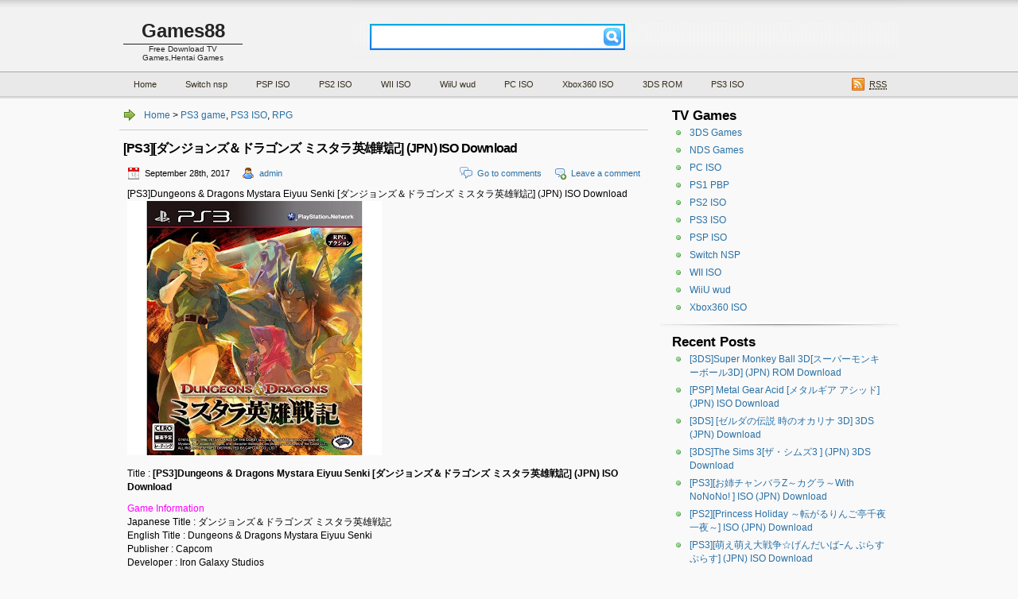

--- FILE ---
content_type: text/html; charset=UTF-8
request_url: http://doujin-games88.net/archives/22395.html
body_size: 12408
content:
<!DOCTYPE html PUBLIC "-//W3C//DTD XHTML 1.1//EN" "http://www.w3.org/TR/xhtml11/DTD/xhtml11.dtd">

<html xmlns="http://www.w3.org/1999/xhtml">
<head profile="http://gmpg.org/xfn/11">
	<meta http-equiv="Content-Type" content="text/html; charset=UTF-8" />
	<meta http-equiv="X-UA-Compatible" content="IE=EmulateIE7" />
<title>[PS3][ダンジョンズ＆ドラゴンズ ミスタラ英雄戦記] (JPN) ISO Download | Games88</title>
	<link rel="alternate" type="application/rss+xml" title="RSS 2.0 - all posts" href="https://doujin-games88.net/feed" />
	<link rel="alternate" type="application/rss+xml" title="RSS 2.0 - all comments" href="https://doujin-games88.net/comments/feed" />
	<link rel="pingback" href="http://doujin-games88.net/xmlrpc.php" />

	<!-- style START -->
	<!-- default style -->
	<style type="text/css" media="screen">@import url( http://doujin-games88.net/wp-content/themes/game88/style.css );</style>
	<!-- for translations -->
		<!--[if IE]>
		<link rel="stylesheet" href="http://doujin-games88.net/wp-content/themes/game88/ie.css" type="text/css" media="screen" />
	<![endif]-->
	<!-- style END -->

	<!-- script START -->
	<script type="text/javascript" src="http://doujin-games88.net/wp-content/themes/game88/js/base.js"></script>
	<script type="text/javascript" src="http://doujin-games88.net/wp-content/themes/game88/js/menu.js"></script>
	<!-- script END -->

	<link rel='dns-prefetch' href='//s.w.org' />
<link rel="alternate" type="application/rss+xml" title="Games88 &raquo; [PS3][ダンジョンズ＆ドラゴンズ ミスタラ英雄戦記] (JPN) ISO Download Comments Feed" href="https://doujin-games88.net/archives/22395.html/feed" />
		<script type="text/javascript">
			window._wpemojiSettings = {"baseUrl":"https:\/\/s.w.org\/images\/core\/emoji\/11\/72x72\/","ext":".png","svgUrl":"https:\/\/s.w.org\/images\/core\/emoji\/11\/svg\/","svgExt":".svg","source":{"concatemoji":"http:\/\/doujin-games88.net\/wp-includes\/js\/wp-emoji-release.min.js?ver=4.9.26"}};
			!function(e,a,t){var n,r,o,i=a.createElement("canvas"),p=i.getContext&&i.getContext("2d");function s(e,t){var a=String.fromCharCode;p.clearRect(0,0,i.width,i.height),p.fillText(a.apply(this,e),0,0);e=i.toDataURL();return p.clearRect(0,0,i.width,i.height),p.fillText(a.apply(this,t),0,0),e===i.toDataURL()}function c(e){var t=a.createElement("script");t.src=e,t.defer=t.type="text/javascript",a.getElementsByTagName("head")[0].appendChild(t)}for(o=Array("flag","emoji"),t.supports={everything:!0,everythingExceptFlag:!0},r=0;r<o.length;r++)t.supports[o[r]]=function(e){if(!p||!p.fillText)return!1;switch(p.textBaseline="top",p.font="600 32px Arial",e){case"flag":return s([55356,56826,55356,56819],[55356,56826,8203,55356,56819])?!1:!s([55356,57332,56128,56423,56128,56418,56128,56421,56128,56430,56128,56423,56128,56447],[55356,57332,8203,56128,56423,8203,56128,56418,8203,56128,56421,8203,56128,56430,8203,56128,56423,8203,56128,56447]);case"emoji":return!s([55358,56760,9792,65039],[55358,56760,8203,9792,65039])}return!1}(o[r]),t.supports.everything=t.supports.everything&&t.supports[o[r]],"flag"!==o[r]&&(t.supports.everythingExceptFlag=t.supports.everythingExceptFlag&&t.supports[o[r]]);t.supports.everythingExceptFlag=t.supports.everythingExceptFlag&&!t.supports.flag,t.DOMReady=!1,t.readyCallback=function(){t.DOMReady=!0},t.supports.everything||(n=function(){t.readyCallback()},a.addEventListener?(a.addEventListener("DOMContentLoaded",n,!1),e.addEventListener("load",n,!1)):(e.attachEvent("onload",n),a.attachEvent("onreadystatechange",function(){"complete"===a.readyState&&t.readyCallback()})),(n=t.source||{}).concatemoji?c(n.concatemoji):n.wpemoji&&n.twemoji&&(c(n.twemoji),c(n.wpemoji)))}(window,document,window._wpemojiSettings);
		</script>
		<style type="text/css">
img.wp-smiley,
img.emoji {
	display: inline !important;
	border: none !important;
	box-shadow: none !important;
	height: 1em !important;
	width: 1em !important;
	margin: 0 .07em !important;
	vertical-align: -0.1em !important;
	background: none !important;
	padding: 0 !important;
}
</style>
<link rel='stylesheet' id='cptchStylesheet-css'  href='http://doujin-games88.net/wp-content/plugins/captcha/css/style.css?ver=4.9.26' type='text/css' media='all' />
<link rel='stylesheet' id='wp-pagenavi-css'  href='http://doujin-games88.net/wp-content/themes/game88/pagenavi-css.css?ver=2.70' type='text/css' media='all' />
<link rel='https://api.w.org/' href='https://doujin-games88.net/wp-json/' />
<link rel="EditURI" type="application/rsd+xml" title="RSD" href="https://doujin-games88.net/xmlrpc.php?rsd" />
<link rel="wlwmanifest" type="application/wlwmanifest+xml" href="http://doujin-games88.net/wp-includes/wlwmanifest.xml" /> 
<link rel='prev' title='[PSP] Arcana Famiglia: La storia della Aracana Famiglia [アルカナ・ファミリア La storia della Arcana Famiglia](JPN) ISO Download' href='https://doujin-games88.net/archives/6436.html' />
<link rel='next' title='[PSP] Are You Alice? [アー ユー アリス?] (JPN) ISO Download' href='https://doujin-games88.net/archives/1507.html' />
<meta name="generator" content="WordPress 4.9.26" />
<link rel='shortlink' href='https://doujin-games88.net/?p=22395' />
<link rel="alternate" type="application/json+oembed" href="https://doujin-games88.net/wp-json/oembed/1.0/embed?url=https%3A%2F%2Fdoujin-games88.net%2Farchives%2F22395.html" />
<link rel="alternate" type="text/xml+oembed" href="https://doujin-games88.net/wp-json/oembed/1.0/embed?url=https%3A%2F%2Fdoujin-games88.net%2Farchives%2F22395.html&#038;format=xml" />

<!-- All in One SEO Pack 1.6.13.4 by Michael Torbert of Semper Fi Web Design[317,413] -->
<meta name="keywords" content="ps3 ダンジョンズ＆ドラゴンズ ミスタラ英雄戦記 iso" />
<link rel="canonical" href="https://doujin-games88.net/archives/22395.html" />
<!-- /all in one seo pack -->

<!-- START of style generated by wp-thumbnails 3.2.1 ，powered by niaolei.org.cn -->
<link rel="stylesheet" href="https://doujin-games88.net/wp-content/plugins/wp-thumbnails/style.css" type="text/css" media="screen" />
<!-- END of style generated by wp-thumbnails 3.2.1 ，powered by niaolei.org.cn -->
<script async src="https://pagead2.googlesyndication.com/pagead/js/adsbygoogle.js?client=ca-pub-5861200150032024" crossorigin="anonymous"></script>
</head>


<body>
<!-- wrap START -->
<div id="wrap">

<!-- header START -->

<div id="header">
<div class="inner clearfix">
	<!-- banner START -->
		<!-- banner END -->

	<div id="caption">
		<span id="title"><a href="https://doujin-games88.net/">Games88</a></span>
		<div id="tagline">Free Download TV Games,Hentai Games</div>
	</div>
<link rel=”favicon”href=”http://3.bp.blogspot.com/-Yj752BQNc5A/U-WLi1z9jjI/AAAAAAAANuk/GUZ5BVEHrjY/s1600/favicon.ico”>


	<!-- searchbox START -->
	<div id="searchbox">
					<form action="https://doujin-games88.net/index.php" method="get">
				<div class="content">
					<input type="text" class="textfield" name="s" size="24" value="" />
					<input type="submit" class="button" value="" />
				</div>
			</form>
			</div>
<script type="text/javascript">
//<![CDATA[
	var searchbox = MGJS.$("searchbox");
	var searchtxt = MGJS.getElementsByClassName("textfield", "input", searchbox)[0];
	var searchbtn = MGJS.getElementsByClassName("button", "input", searchbox)[0];
	var tiptext = "";
	if(searchtxt.value == "" || searchtxt.value == tiptext) {
		searchtxt.className += " searchtip";
		searchtxt.value = tiptext;
	}
	searchtxt.onfocus = function(e) {
		if(searchtxt.value == tiptext) {
			searchtxt.value = "";
			searchtxt.className = searchtxt.className.replace(" searchtip", "");
		}
	}
	searchtxt.onblur = function(e) {
		if(searchtxt.value == "") {
			searchtxt.className += " searchtip";
			searchtxt.value = tiptext;
		}
	}
	searchbtn.onclick = function(e) {
		if(searchtxt.value == "" || searchtxt.value == tiptext) {
			return false;
		}
	}
//]]>
</script>
	<!-- searchbox END -->
	<div class="fixed"></div>
</div>
</div>
<!-- header END -->

<!-- navigation START -->
<div id="navi">
<div class="inner clearfix">
	<!-- menus START -->
	<ul id="menus">
		<li id="menu-item-35139" class="menu-item menu-item-type-custom menu-item-object-custom menu-item-35139"><a href="http://doujin-games88.net/">Home</a></li>
<li id="menu-item-54416" class="menu-item menu-item-type-taxonomy menu-item-object-category menu-item-54416"><a href="https://doujin-games88.net/download/iso/switch-nsp">Switch nsp</a></li>
<li id="menu-item-35133" class="menu-item menu-item-type-custom menu-item-object-custom menu-item-35133"><a href="http://doujin-games88.net/download/iso/psp-iso">PSP ISO</a></li>
<li id="menu-item-35136" class="menu-item menu-item-type-custom menu-item-object-custom menu-item-35136"><a href="http://doujin-games88.net/download/iso/ps2-iso">PS2 ISO</a></li>
<li id="menu-item-35134" class="menu-item menu-item-type-custom menu-item-object-custom menu-item-35134"><a href="http://doujin-games88.net/download/iso/wii-iso">WII ISO</a></li>
<li id="menu-item-54514" class="menu-item menu-item-type-taxonomy menu-item-object-category menu-item-54514"><a href="https://doujin-games88.net/download/iso/wiiu-wud">WiiU wud</a></li>
<li id="menu-item-35132" class="menu-item menu-item-type-custom menu-item-object-custom menu-item-35132"><a href="http://doujin-games88.net/download/iso/pc-iso">PC ISO</a></li>
<li id="menu-item-35135" class="menu-item menu-item-type-custom menu-item-object-custom menu-item-35135"><a href="http://doujin-games88.net/download/iso/xbox360-iso">Xbox360 ISO</a></li>
<li id="menu-item-35137" class="menu-item menu-item-type-custom menu-item-object-custom menu-item-35137"><a href="http://doujin-games88.net/download/iso/3ds-rom">3DS ROM</a></li>
<li id="menu-item-35138" class="menu-item menu-item-type-custom menu-item-object-custom menu-item-35138"><a href="http://doujin-games88.net/download/iso/ps3-iso">PS3 ISO</a></li>
	</ul>
	<!-- menus END -->
<div class="clearfix" style="display: block;">
													<div class="combobox" id="subscribe">
				<a  id="feedrss" title="Subscribe to this blog..." href="https://doujin-games88.net/feed"><abbr title="Really Simple Syndication">RSS</abbr></a>
				<ul id="feed_readers">
					
				</ul>
				</div>
			</div>
	<div class="fixed"></div>
</div>
</div>
<!-- navigation END -->

<!-- container START -->
<div id="container"  >

<!-- content START -->
<div class="inner clearfix">

	<!-- main START -->
	<div id="main">


<div id="crumb">
			<a title="Go to homepage" href="https://doujin-games88.net/">Home</a>
		 &gt; <a href="https://doujin-games88.net/download/iso/ps3-game" rel="category tag">PS3 game</a>, <a href="https://doujin-games88.net/download/iso/ps3-iso" rel="category tag">PS3 ISO</a>, <a href="https://doujin-games88.net/download/iso/rpg" rel="category tag">RPG</a>               
	</div>

	<div class="post" id="post-22395">
		<h1>[PS3][ダンジョンズ＆ドラゴンズ ミスタラ英雄戦記] (JPN) ISO Download</h1>
		<div class="info">
			<span class="date">September 28th, 2017</span>
			<span class="author"><a href="https://doujin-games88.net/archives/author/admin" title="Posts by admin" rel="author">admin</a></span>													<span class="addcomment"><a href="#respond">Leave a comment</a></span>
				<span class="comments"><a href="#comments">Go to comments</a></span>
						<div class="fixed"></div>
		</div>
		<div class="content">
			<p>[PS3]Dungeons &amp; Dragons Mystara Eiyuu Senki [ダンジョンズ＆ドラゴンズ ミスタラ英雄戦記] (JPN) ISO Download<br />
<img src="https://1.bp.blogspot.com/-_OqqsZnp8fY/UhQJaIxo68I/AAAAAAAAKeA/rKbSXdykSoA/s320/Dungeons+&amp;+Dragons+Mystara+Eiyuu+Senki.jpg" alt="" /></p>
<p>Title : <strong>[PS3]Dungeons &amp; Dragons Mystara Eiyuu Senki [ダンジョンズ＆ドラゴンズ ミスタラ英雄戦記] (JPN) ISO Download</strong></p>
<p><span style="color: #ff00ff;">Game Information</span><br />
Japanese Title : ダンジョンズ＆ドラゴンズ ミスタラ英雄戦記<br />
English Title : Dungeons &amp; Dragons Mystara Eiyuu Senki<br />
Publisher : Capcom<br />
Developer : Iron Galaxy Studios<br />
Genre : RPG Games<br />
Version : Japan CERO B (12+)<br />
Available On : Play Station 3 (PS3)<br />
Size : 4.36 GB<br />
Format : ISO<br />
Players : 1-4<br />
Supplier : Caravan<br />
Catalog No : BLJM-61055<br />
Realease Date : 2013-08-22<br />
<span id="more-22395"></span><br />
Official Website : <a href="http://www.capcom.co.jp/DandD/" rel="nofollow">http://www.capcom.co.jp/DandD/</a><br />
Info : PS3 ダンジョンズ＆ドラゴンズ ミスタラ英雄戦記 ISO</p>
<p><span style="color: #ff00ff;">Preview / Gameplay :</span><br />
<a href="https://www.youtube.com/watch?v=OBSgec_FD90" rel="nofollow">http://www.youtube.com/watch?v=OBSgec_FD90</a></p>
<p><span style="color: #ff00ff;">Description / About This Game :</span><br />
ファン待望の二作品が徹底再現で蘇る!!<br />
アーケード史に輝く名作「ダンジョンズ&amp;ドラゴンズ（R）」二作品を収録<br />
・『ダンジョンズ&amp;ドラゴンズ（R） タワー オブ ドゥーム』<br />
1994年にアーケード用のアクションRPGとして販売された、シリーズ第1作。<br />
横スクロールタイプのベルトフロアアクションの流れをくんだ爽快なゲーム性を<br />
ベースに、テーブルトークRPGのエッセンスを取り入れ、奥深い戦略性を生み出した。<br />
・『ダンジョンズ&amp;ドラゴンズ（R） シャドー オーバー ミスタラ（TM）』<br />
「タワー オブ ドゥーム」のヒットを受け、1996年に販売された、シリーズ第2作。<br />
前作で確立された「ダンジョンズ&amp;ドラゴンズ（R）」ならではのシステムをさらに推し進め、<br />
アクション面の大幅強化や新要素も追加された。</p>
<p><span style="color: #ff00ff;">Download :</span><br />
<span style="color: #ff00ff;"> *Uploaded by Ricky @ <a href="http://doujin-games88.net" rel="nofollow">http://doujin-games88.net</a></span><br />
<span style="color: #ff00ff;"> *Do not simply copy and paste the download links to your site.Thank you</span><br />
<span style="color: #ff00ff;"> *Password/パスワード : doujin-games88.net</span></p>
<p>DOWNLOAD/ダウンロード :</p>
<p>RG(Rapidgator)<br />
<a href="https://rapidgator.net/file/fa31c59ee289a5035e669056e8ee41f0/Dungeons_and_Dragons_Misutara_Eiyuu_Senki_JPN_PS3-Caravan.part1.rar.html" rel="external nofollow">Dungeons_and_Dragons_Misutara_Eiyuu_Senki_JPN_PS3-Caravan.part1.rar</a><br />
<a href="https://rapidgator.net/file/c953723c16e0f3432b61219f703e1c35/Dungeons_and_Dragons_Misutara_Eiyuu_Senki_JPN_PS3-Caravan.part2.rar.html" rel="external nofollow">Dungeons_and_Dragons_Misutara_Eiyuu_Senki_JPN_PS3-Caravan.part2.rar</a><br />
<a href="https://rapidgator.net/file/52489edc51a3f77c4cb951902ac802e7/Dungeons_and_Dragons_Misutara_Eiyuu_Senki_JPN_PS3-Caravan.part3.rar.html" rel="external nofollow">Dungeons_and_Dragons_Misutara_Eiyuu_Senki_JPN_PS3-Caravan.part3.rar</a><br />
<a href="https://rapidgator.net/file/9c7f4f3048cda26942ea956042263695/Dungeons_and_Dragons_Misutara_Eiyuu_Senki_JPN_PS3-Caravan.part4.rar.html" rel="external nofollow">Dungeons_and_Dragons_Misutara_Eiyuu_Senki_JPN_PS3-Caravan.part4.rar</a><br />
<a href="https://rapidgator.net/file/cca8e2bcc78e47fb5685d1f88d9d68ae/Dungeons_and_Dragons_Misutara_Eiyuu_Senki_JPN_PS3-Caravan.part5.rar.html" rel="external nofollow">Dungeons_and_Dragons_Misutara_Eiyuu_Senki_JPN_PS3-Caravan.part5.rar</a><br />
<a href="https://rapidgator.net/file/a1e209d6efc697b1a86050dbd6d53b86/Dungeons_and_Dragons_Misutara_Eiyuu_Senki_JPN_PS3-Caravan.part6.rar.html" rel="external nofollow">Dungeons_and_Dragons_Misutara_Eiyuu_Senki_JPN_PS3-Caravan.part6.rar</a><br />
<a href="https://rapidgator.net/file/debec99c575aed8dd64c43b1308eb29a/Dungeons_and_Dragons_Misutara_Eiyuu_Senki_JPN_PS3-Caravan.part7.rar.html" rel="external nofollow">Dungeons_and_Dragons_Misutara_Eiyuu_Senki_JPN_PS3-Caravan.part7.rar</a><br />
<a href="https://rapidgator.net/file/360ef30b2c2ee3e917ac4bbce40808db/Dungeons_and_Dragons_Misutara_Eiyuu_Senki_JPN_PS3-Caravan.part8.rar.html" rel="external nofollow">Dungeons_and_Dragons_Misutara_Eiyuu_Senki_JPN_PS3-Caravan.part8.rar</a></p>
<p>Filejoker<br />
<a href="http://ul.to/nl1mel76" rel="external nofollow">Dungeons_and_Dragons_Misutara_Eiyuu_Senki_JPN_PS3-Caravan.part1.rar</a><br />
<a href="http://ul.to/ey1flbpi" rel="external nofollow">Dungeons_and_Dragons_Misutara_Eiyuu_Senki_JPN_PS3-Caravan.part2.rar</a><br />
<a href="http://ul.to/suegwqm1" rel="external nofollow">Dungeons_and_Dragons_Misutara_Eiyuu_Senki_JPN_PS3-Caravan.part3.rar</a><br />
<a href="http://ul.to/lnp4fpgi" rel="external nofollow">Dungeons_and_Dragons_Misutara_Eiyuu_Senki_JPN_PS3-Caravan.part4.rar</a><br />
<a href="http://ul.to/llf2f6wc" rel="external nofollow">Dungeons_and_Dragons_Misutara_Eiyuu_Senki_JPN_PS3-Caravan.part5.rar</a><br />
<a href="http://ul.to/50oa3bh2" rel="external nofollow">Dungeons_and_Dragons_Misutara_Eiyuu_Senki_JPN_PS3-Caravan.part6.rar</a><br />
<a href="http://ul.to/nye0trg9" rel="external nofollow">Dungeons_and_Dragons_Misutara_Eiyuu_Senki_JPN_PS3-Caravan.part7.rar</a><br />
<a href="http://ul.to/c9bmq5mf" rel="external nofollow">Dungeons_and_Dragons_Misutara_Eiyuu_Senki_JPN_PS3-Caravan.part8.rar</a></p>
<p>BF(Bigfile)<br />
<a href="https://www.bigfile.to/file/cgnwnCcd627x"><strong>File name: Dungeons_and_Dragons_Misutara_Eiyuu_Senki_JPN_PS3-Caravan.part1.rar<br />
File size:620.00 MB<br />
</strong></a><br />
<a href="https://www.bigfile.to/file/f7qKcJzSs2V5"><strong>File name: Dungeons_and_Dragons_Misutara_Eiyuu_Senki_JPN_PS3-Caravan.part2.rar<br />
File size:620.00 MB<br />
</strong></a><br />
<a href="https://www.bigfile.to/file/q8P7jd7WE8ww"><strong>File name: Dungeons_and_Dragons_Misutara_Eiyuu_Senki_JPN_PS3-Caravan.part3.rar<br />
File size:620.00 MB<br />
</strong></a><br />
<a href="https://www.bigfile.to/file/SmNnHtWBMDjj"><strong>File name: Dungeons_and_Dragons_Misutara_Eiyuu_Senki_JPN_PS3-Caravan.part4.rar<br />
File size:620.00 MB<br />
</strong></a><br />
<a href="https://www.bigfile.to/file/5PK7Up456X9m"><strong>File name: Dungeons_and_Dragons_Misutara_Eiyuu_Senki_JPN_PS3-Caravan.part5.rar<br />
File size:620.00 MB<br />
</strong></a><br />
<a href="https://www.bigfile.to/file/rECzPmbW3CXH"><strong>File name: Dungeons_and_Dragons_Misutara_Eiyuu_Senki_JPN_PS3-Caravan.part6.rar<br />
File size:620.00 MB<br />
</strong></a><br />
<a href="https://www.bigfile.to/file/YqazStwbxhFB"><strong>File name: Dungeons_and_Dragons_Misutara_Eiyuu_Senki_JPN_PS3-Caravan.part7.rar<br />
File size:620.00 MB<br />
</strong></a><br />
<a href="https://www.bigfile.to/file/KvHPfS9dMukc"><strong>File name: Dungeons_and_Dragons_Misutara_Eiyuu_Senki_JPN_PS3-Caravan.part8.rar<br />
File size:3.03 MB<br />
</strong></a></p>
			<div class="fixed"></div>
		</div>
		<div class="under">
			<span class="categories">Categories: </span><span><a href="https://doujin-games88.net/download/iso/ps3-game" rel="category tag">PS3 game</a>, <a href="https://doujin-games88.net/download/iso/ps3-iso" rel="category tag">PS3 ISO</a>, <a href="https://doujin-games88.net/download/iso/rpg" rel="category tag">RPG</a></span>			<span class="tags">Tags: </span><span><a href="https://doujin-games88.net/archives/tag/%e3%83%97%e3%83%ac%e3%82%a4%e3%82%b9%e3%83%86%e3%83%bc%e3%82%b7%e3%83%a7%e3%83%b33" rel="tag">プレイステーション3</a>, <a href="https://doujin-games88.net/archives/tag/%e3%83%ad%e3%83%bc%e3%83%ab%e3%83%97%e3%83%ac%e3%82%a4%e3%83%b3%e3%82%b0" rel="tag">ロールプレイング</a></span>		</div>
	</div>

	<div id="postnavi">
		<span class="prev"><a href="https://doujin-games88.net/archives/1507.html" rel="next">[PSP] Are You Alice? [アー ユー アリス?] (JPN) ISO Download</a></span>
		<span class="next"><a href="https://doujin-games88.net/archives/6436.html" rel="prev">[PSP] Arcana Famiglia: La storia della Aracana Famiglia [アルカナ・ファミリア La storia della Arcana Famiglia](JPN) ISO Download</a></span>
		<div class="fixed"></div>
	</div>



	<script type="text/javascript" src="http://doujin-games88.net/wp-content/themes/game88/js/comment.js"></script>



<div id="comments">

<div id="cmtswitcher">
			<a id="commenttab" class="curtab" href="javascript:void(0);">Comments (0)</a>
				<span class="addcomment"><a href="#respond">Leave a comment</a></span>
			<div class="fixed"></div>
</div>

<div id="commentlist">
	<!-- comments START -->
	<ol id="thecomments">
			<li class="messagebox">
			No comments yet.		</li>
		</ol>
	<!-- comments END -->


	<!-- trackbacks START -->
		<div class="fixed"></div>
	<!-- trackbacks END -->
</div>

</div>

	<form action="https://doujin-games88.net/wp-comments-post.php" method="post" id="commentform">
	<div id="respond">

					
			<div id="author_info">
				<div class="row">
					<input type="text" name="author" id="author" class="textfield" value="" size="24" tabindex="1" />
					<label for="author" class="small">Name (required)</label>
				</div>
				<div class="row">
					<input type="text" name="email" id="email" class="textfield" value="" size="24" tabindex="2" />
					<label for="email" class="small">E-Mail (will not be published) (required)</label>
				</div>
				<div class="row">
					<input type="text" name="url" id="url" class="textfield" value="" size="24" tabindex="3" />
					<label for="url" class="small">Website</label>
				</div>
			</div>

			
		
		<!-- comment input -->
		<div class="row">
			<textarea name="comment" id="comment" tabindex="4" rows="8" cols="50"></textarea>
		</div>

		<!-- comment submit and rss -->
		<div id="submitbox">
			<a class="feed" href="https://doujin-games88.net/comments/feed">Subscribe to comments feed</a>
			<div class="submitbutton">
				<input name="submit" type="submit" id="submit" class="button" tabindex="5" value="Submit Comment" />
			</div>
						<input type="hidden" name="comment_post_ID" value="22395" />
			<div class="fixed"></div>
		</div>

	</div>
	<p style="display: none;"><input type="hidden" id="akismet_comment_nonce" name="akismet_comment_nonce" value="b075e5ad57" /></p><p class="cptch_block"><br />	<input type="hidden" name="cptch_result" value="QLw=" /><input type="hidden" value="Version: 2.4" />
	<input type="text" autocomplete="off" name="cptch_number" value="" maxlength="2" size="2" style="width:20px;margin-bottom:0;display:inline;font-size: 12px;width: 30px;" /> &times; 6 = 54</p>	</form>

	


	</div>
	<!-- main END -->

	
<!-- sidebar START -->
<div id="sidebar">

<!-- sidebar north START -->
<div id="northsidebar" class="sidebar">

	<!-- showcase -->
	
<div id="linkcat-1937" class="widget widget_links"><div class="title">TV Games</div>
	<ul class='xoxo blogroll'>
<li><a href="http://doujin-games88.net/download/iso/3ds">3DS Games</a></li>
<li><a href="http://doujin-games88.net/download/iso/nds-games">NDS Games</a></li>
<li><a href="http://doujin-games88.net/download/iso/pc-iso" target="_blank">PC ISO</a></li>
<li><a href="http://doujin-games88.net/download/iso/ps1-games">PS1 PBP</a></li>
<li><a href="http://doujin-games88.net/download/iso/ps2-iso">PS2 ISO</a></li>
<li><a href="http://doujin-games88.net/download/iso/ps3-iso">PS3 ISO</a></li>
<li><a href="http://doujin-games88.net/download/iso/psp-iso">PSP ISO</a></li>
<li><a href="http://doujin-games88.net/download/iso/switch-nsp">Switch NSP</a></li>
<li><a href="http://doujin-games88.net/download/iso/wii-iso">WII ISO</a></li>
<li><a href="http://doujin-games88.net/download/iso/wiiu-wud">WiiU wud</a></li>
<li><a href="http://doujin-games88.net/download/iso/xbox360-iso">Xbox360 ISO</a></li>

	</ul>
</div>
		<div id="recent-posts-3" class="widget widget_recent_entries">		<div class="title">Recent Posts</div>		<ul>
											<li>
					<a href="https://doujin-games88.net/archives/23532.html">[3DS]Super Monkey Ball 3D[スーパーモンキーボール3D] (JPN) ROM Download</a>
									</li>
											<li>
					<a href="https://doujin-games88.net/archives/4446.html">[PSP] Metal Gear Acid [メタルギア アシッド] (JPN) ISO Download</a>
									</li>
											<li>
					<a href="https://doujin-games88.net/archives/14112.html">[3DS] [ゼルダの伝説 時のオカリナ 3D] 3DS (JPN) Download</a>
									</li>
											<li>
					<a href="https://doujin-games88.net/archives/25500.html">[3DS]The Sims 3[ザ・シムズ3 ] (JPN) 3DS Download</a>
									</li>
											<li>
					<a href="https://doujin-games88.net/archives/23040.html">[PS3][お姉チャンバラZ～カグラ～With NoNoNo! ] ISO (JPN) Download</a>
									</li>
											<li>
					<a href="https://doujin-games88.net/archives/28105.html">[PS2][Princess Holiday ～転がるりんご亭千夜一夜～] ISO (JPN) Download</a>
									</li>
											<li>
					<a href="https://doujin-games88.net/archives/9636.html">[PS3][萌え萌え大戦争☆げんだいばｰん ぷらすぷらす] (JPN) ISO Download</a>
									</li>
											<li>
					<a href="https://doujin-games88.net/archives/11910.html">[PS3] Mahjong Dream Club [マージャン★ドリームクラブ] ISO (JPN) Download</a>
									</li>
											<li>
					<a href="https://doujin-games88.net/archives/6012.html">[Wii] Radirgy Noa Wii [ラジルギノアWii] (JPN) ISO Download</a>
									</li>
											<li>
					<a href="https://doujin-games88.net/archives/23352.html">[3DS] [萌え萌え大戦争☆げんだいばーん 3D ] (JPN) 3DS Download</a>
									</li>
											<li>
					<a href="https://doujin-games88.net/archives/19400.html">[PSP] [プリンセス・アーサー] ISO (JPN) Download</a>
									</li>
											<li>
					<a href="https://doujin-games88.net/archives/1863.html">[PSP][マクロス トライアングルフロンティア] ISO (JPN) Download</a>
									</li>
					</ul>
		</div><div id="pages-3" class="widget widget_pages"><div class="title">Pages</div>		<ul>
			<li class="page_item page-item-39152"><a href="https://doujin-games88.net/contact">Contact</a></li>
<li class="page_item page-item-35140"><a href="https://doujin-games88.net/disclaimer">Disclaimer</a></li>
<li class="page_item page-item-39151"><a href="https://doujin-games88.net/dmca">DMCA</a></li>
<li class="page_item page-item-34906"><a href="https://doujin-games88.net/password">Password</a></li>
<li class="page_item page-item-35144"><a href="https://doujin-games88.net/talk-here">Talk here</a></li>
<li class="page_item page-item-35147"><a href="https://doujin-games88.net/terms-conditions">Terms &#038; Conditions</a></li>
		</ul>
		</div></div>
<!-- sidebar north END -->

<div id="centersidebar">

	<!-- sidebar east START -->
	<div id="eastsidebar" class="sidebar">
	
		<!-- categories -->
		<div class="widget widget_categories">
			<div class="title">Categories</div>
			<ul>
					<li class="cat-item cat-item-149"><a href="https://doujin-games88.net/download/iso/3d-action-games" >3D Action Games</a>
</li>
	<li class="cat-item cat-item-146"><a href="https://doujin-games88.net/download/iso/3d-shooting" >3D Shooting</a>
</li>
	<li class="cat-item cat-item-144"><a href="https://doujin-games88.net/download/iso/3ds" >3DS</a>
</li>
	<li class="cat-item cat-item-241"><a href="https://doujin-games88.net/download/iso/3ds-rom" >3DS ROM</a>
</li>
	<li class="cat-item cat-item-5"><a href="https://doujin-games88.net/download/iso/action-games" >Action Games</a>
</li>
	<li class="cat-item cat-item-6"><a href="https://doujin-games88.net/download/iso/adventure-games" >Adventure Games</a>
</li>
	<li class="cat-item cat-item-36"><a href="https://doujin-games88.net/download/iso/animals" >Animals</a>
</li>
	<li class="cat-item cat-item-3009"><a href="https://doujin-games88.net/download/iso/anime18" >Anime(18+)</a>
</li>
	<li class="cat-item cat-item-7"><a href="https://doujin-games88.net/download/iso/arpg" >ARPG</a>
</li>
	<li class="cat-item cat-item-13"><a href="https://doujin-games88.net/download/iso/avg" >AVG</a>
</li>
	<li class="cat-item cat-item-94"><a href="https://doujin-games88.net/download/iso/bishoujo" >Bishoujo</a>
</li>
	<li class="cat-item cat-item-38"><a href="https://doujin-games88.net/download/iso/bishoujo-games" >Bishoujo Games</a>
</li>
	<li class="cat-item cat-item-14"><a href="https://doujin-games88.net/download/iso/bishounen-games" >Bishounen Games</a>
</li>
	<li class="cat-item cat-item-32"><a href="https://doujin-games88.net/download/iso/board-games" >Board Games</a>
</li>
	<li class="cat-item cat-item-91"><a href="https://doujin-games88.net/download/iso/c78" >C78</a>
</li>
	<li class="cat-item cat-item-93"><a href="https://doujin-games88.net/download/iso/c79" >C79</a>
</li>
	<li class="cat-item cat-item-114"><a href="https://doujin-games88.net/download/iso/c80-games" >C80 Games</a>
</li>
	<li class="cat-item cat-item-169"><a href="https://doujin-games88.net/download/iso/c82" >C82</a>
</li>
	<li class="cat-item cat-item-213"><a href="https://doujin-games88.net/download/iso/c85-games" >C85 Games</a>
</li>
	<li class="cat-item cat-item-10"><a href="https://doujin-games88.net/download/iso/car-games" >Car Games</a>
</li>
	<li class="cat-item cat-item-72"><a href="https://doujin-games88.net/download/iso/cards-games" >Cards Games</a>
</li>
	<li class="cat-item cat-item-95"><a href="https://doujin-games88.net/download/iso/casino-games" >Casino Games</a>
</li>
	<li class="cat-item cat-item-186"><a href="https://doujin-games88.net/download/iso/collection-games" >Collection Games</a>
</li>
	<li class="cat-item cat-item-12"><a href="https://doujin-games88.net/download/iso/doujin-games" >Doujin Games</a>
</li>
	<li class="cat-item cat-item-3"><a href="https://doujin-games88.net/download/iso/edutainment-games" >Edutainment Games</a>
</li>
	<li class="cat-item cat-item-74"><a href="https://doujin-games88.net/download/iso/etcetra-game" >Etcetra Game</a>
</li>
	<li class="cat-item cat-item-42"><a href="https://doujin-games88.net/download/iso/fighting-game" >Fighting Game</a>
</li>
	<li class="cat-item cat-item-82"><a href="https://doujin-games88.net/download/iso/fishing-games" >Fishing Games</a>
</li>
	<li class="cat-item cat-item-78"><a href="https://doujin-games88.net/download/iso/football" >Football</a>
</li>
	<li class="cat-item cat-item-83"><a href="https://doujin-games88.net/download/iso/fps" >FPS</a>
</li>
	<li class="cat-item cat-item-70"><a href="https://doujin-games88.net/download/iso/gambling" >Gambling</a>
</li>
	<li class="cat-item cat-item-69"><a href="https://doujin-games88.net/download/iso/mini-games" >Mini Games</a>
</li>
	<li class="cat-item cat-item-31"><a href="https://doujin-games88.net/download/iso/miscellaneous" >Miscellaneous</a>
</li>
	<li class="cat-item cat-item-100"><a href="https://doujin-games88.net/download/iso/moe" >Moe</a>
</li>
	<li class="cat-item cat-item-58"><a href="https://doujin-games88.net/download/iso/music" >Music</a>
</li>
	<li class="cat-item cat-item-4"><a href="https://doujin-games88.net/download/iso/nds-games" >NDS Games</a>
</li>
	<li class="cat-item cat-item-174"><a href="https://doujin-games88.net/download/iso/otome-game" >Otome Game</a>
</li>
	<li class="cat-item cat-item-89"><a href="https://doujin-games88.net/download/iso/party-games" >Party Games</a>
</li>
	<li class="cat-item cat-item-3010"><a href="https://doujin-games88.net/download/iso/pc-games-18" >PC Games (18+)</a>
</li>
	<li class="cat-item cat-item-98"><a href="https://doujin-games88.net/download/iso/pc-iso" >PC ISO</a>
</li>
	<li class="cat-item cat-item-154"><a href="https://doujin-games88.net/download/iso/ps1-games" >PS1 Games</a>
</li>
	<li class="cat-item cat-item-53"><a href="https://doujin-games88.net/download/iso/ps2-games" >PS2 Games</a>
</li>
	<li class="cat-item cat-item-54"><a href="https://doujin-games88.net/download/iso/ps2-iso" >PS2 ISO</a>
</li>
	<li class="cat-item cat-item-18"><a href="https://doujin-games88.net/download/iso/ps3-game" >PS3 game</a>
</li>
	<li class="cat-item cat-item-19"><a href="https://doujin-games88.net/download/iso/ps3-iso" >PS3 ISO</a>
</li>
	<li class="cat-item cat-item-239"><a href="https://doujin-games88.net/download/iso/ps4-games" >PS4 Games</a>
</li>
	<li class="cat-item cat-item-240"><a href="https://doujin-games88.net/download/iso/ps4-iso" >PS4 ISO</a>
</li>
	<li class="cat-item cat-item-35"><a href="https://doujin-games88.net/download/iso/psn-games" >PSN Games</a>
</li>
	<li class="cat-item cat-item-8"><a href="https://doujin-games88.net/download/iso/psp-games" >PSP Games</a>
</li>
	<li class="cat-item cat-item-29"><a href="https://doujin-games88.net/download/iso/psp-iso" >PSP ISO</a>
</li>
	<li class="cat-item cat-item-3275"><a href="https://doujin-games88.net/download/iso/psvita-iso" >PSVita ISO</a>
</li>
	<li class="cat-item cat-item-3276"><a href="https://doujin-games88.net/download/iso/psvita-vpk" >PSVita vpk</a>
</li>
	<li class="cat-item cat-item-34"><a href="https://doujin-games88.net/download/iso/puzzle-games" >Puzzle Games</a>
</li>
	<li class="cat-item cat-item-130"><a href="https://doujin-games88.net/download/iso/rac-games" >RAC Games</a>
</li>
	<li class="cat-item cat-item-11"><a href="https://doujin-games88.net/download/iso/racing" >Racing</a>
</li>
	<li class="cat-item cat-item-9"><a href="https://doujin-games88.net/download/iso/rpg" >RPG</a>
</li>
	<li class="cat-item cat-item-73"><a href="https://doujin-games88.net/download/iso/sexy" >Sexy</a>
</li>
	<li class="cat-item cat-item-39"><a href="https://doujin-games88.net/download/iso/shooting-games" >Shooting Games</a>
</li>
	<li class="cat-item cat-item-20"><a href="https://doujin-games88.net/download/iso/simulation-games" >Simulation Games</a>
</li>
	<li class="cat-item cat-item-243"><a href="https://doujin-games88.net/download/iso/soccer" >Soccer</a>
</li>
	<li class="cat-item cat-item-23"><a href="https://doujin-games88.net/download/iso/sports-games" >Sports games</a>
</li>
	<li class="cat-item cat-item-37"><a href="https://doujin-games88.net/download/iso/srpg" >SRPG</a>
</li>
	<li class="cat-item cat-item-30"><a href="https://doujin-games88.net/download/iso/strategy-games" >Strategy Games</a>
</li>
	<li class="cat-item cat-item-3268"><a href="https://doujin-games88.net/download/iso/switch-nsp" >Switch NSP</a>
</li>
	<li class="cat-item cat-item-3269"><a href="https://doujin-games88.net/download/iso/switch-xci" >Switch xci</a>
</li>
	<li class="cat-item cat-item-33"><a href="https://doujin-games88.net/download/iso/table-games" >Table Games</a>
</li>
	<li class="cat-item cat-item-41"><a href="https://doujin-games88.net/download/iso/touhou-games" >Touhou Games</a>
</li>
	<li class="cat-item cat-item-1"><a href="https://doujin-games88.net/download/iso/uncategorized" >Uncategorized</a>
</li>
	<li class="cat-item cat-item-25"><a href="https://doujin-games88.net/download/iso/wii" >Wii</a>
</li>
	<li class="cat-item cat-item-26"><a href="https://doujin-games88.net/download/iso/wii-iso" >WII ISO</a>
</li>
	<li class="cat-item cat-item-3272"><a href="https://doujin-games88.net/download/iso/wii-u-wud" >Wii U wud</a>
</li>
	<li class="cat-item cat-item-3271"><a href="https://doujin-games88.net/download/iso/wiiu-wud" >WiiU wud</a>
</li>
	<li class="cat-item cat-item-46"><a href="https://doujin-games88.net/download/iso/wiiware" >WiiWare</a>
</li>
	<li class="cat-item cat-item-16"><a href="https://doujin-games88.net/download/iso/xbox-360" >Xbox 360</a>
</li>
	<li class="cat-item cat-item-17"><a href="https://doujin-games88.net/download/iso/xbox360-iso" >Xbox360 ISO</a>
</li>
			</ul>
		</div>

		</div>
	<!-- sidebar east END -->

	<!-- sidebar west START -->
	<div id="westsidebar" class="sidebar">
	
		<!-- blogroll -->
		<div class="widget widget_links">
			<div class="title">Blogroll</div>
			<ul>
				<li><a href="http://doujin-games88.net/download/iso/hentai-games/doujin-games-download" rel="child">[(PC)Doujin Games]</a></li>
<li><a href="http://doujin-games88.net/download/iso/hentai-games" rel="parent">[(PC)Hentai Games]</a></li>
<li><a href="http://doujin-games88.net/download/iso/jav">[Jav Censored]</a></li>
<li><a href="http://doujin-games88.net/download/iso/3ds">3DS Games</a></li>
<li><a href="http://doujin-games88.net/download/iso/nds-games">NDS Games</a></li>
<li><a href="http://doujin-games88.net/download/iso/pc-iso" target="_blank">PC ISO</a></li>
<li><a href="http://doujin-games88.net/download/iso/ps1-games">PS1 PBP</a></li>
<li><a href="http://doujin-games88.net/download/iso/ps2-iso">PS2 ISO</a></li>
<li><a href="http://doujin-games88.net/download/iso/ps3-iso">PS3 ISO</a></li>
<li><a href="http://doujin-games88.net/download/iso/ps3-iso">PS3 ISO</a></li>
<li><a href="http://doujin-games88.net/download/iso/psp-iso">PSP ISO</a></li>
<li><a href="http://doujin-games88.net/download/iso/switch-nsp">Switch NSP</a></li>
<li><a href="http://doujin-games88.net/download/iso/wii-iso">WII ISO</a></li>
<li><a href="http://doujin-games88.net/download/iso/wiiu-wud">WiiU wud</a></li>
<li><a href="http://doujin-games88.net/download/iso/xbox360-iso">Xbox360 ISO</a></li>
			</ul>
		</div>

		</div>
	<!-- sidebar west END -->
	<div class="fixed"></div>
</div>

<!-- sidebar south START -->
<div id="southsidebar" class="sidebar">
<div id="archives-3" class="widget widget_archive"><div class="title">Archives</div>		<label class="screen-reader-text" for="archives-dropdown-3">Archives</label>
		<select id="archives-dropdown-3" name="archive-dropdown" onchange='document.location.href=this.options[this.selectedIndex].value;'>
			
			<option value="">Select Month</option>
				<option value='https://doujin-games88.net/archives/date/2025/07'> July 2025 </option>
	<option value='https://doujin-games88.net/archives/date/2025/05'> May 2025 </option>
	<option value='https://doujin-games88.net/archives/date/2024/03'> March 2024 </option>
	<option value='https://doujin-games88.net/archives/date/2024/02'> February 2024 </option>
	<option value='https://doujin-games88.net/archives/date/2024/01'> January 2024 </option>
	<option value='https://doujin-games88.net/archives/date/2023/11'> November 2023 </option>
	<option value='https://doujin-games88.net/archives/date/2022/11'> November 2022 </option>
	<option value='https://doujin-games88.net/archives/date/2022/10'> October 2022 </option>
	<option value='https://doujin-games88.net/archives/date/2022/09'> September 2022 </option>
	<option value='https://doujin-games88.net/archives/date/2022/08'> August 2022 </option>
	<option value='https://doujin-games88.net/archives/date/2022/04'> April 2022 </option>
	<option value='https://doujin-games88.net/archives/date/2022/03'> March 2022 </option>
	<option value='https://doujin-games88.net/archives/date/2022/02'> February 2022 </option>
	<option value='https://doujin-games88.net/archives/date/2021/10'> October 2021 </option>
	<option value='https://doujin-games88.net/archives/date/2021/02'> February 2021 </option>
	<option value='https://doujin-games88.net/archives/date/2021/01'> January 2021 </option>
	<option value='https://doujin-games88.net/archives/date/2020/12'> December 2020 </option>
	<option value='https://doujin-games88.net/archives/date/2020/11'> November 2020 </option>
	<option value='https://doujin-games88.net/archives/date/2020/10'> October 2020 </option>
	<option value='https://doujin-games88.net/archives/date/2020/09'> September 2020 </option>
	<option value='https://doujin-games88.net/archives/date/2020/08'> August 2020 </option>
	<option value='https://doujin-games88.net/archives/date/2020/07'> July 2020 </option>
	<option value='https://doujin-games88.net/archives/date/2020/06'> June 2020 </option>
	<option value='https://doujin-games88.net/archives/date/2020/05'> May 2020 </option>
	<option value='https://doujin-games88.net/archives/date/2020/04'> April 2020 </option>
	<option value='https://doujin-games88.net/archives/date/2020/03'> March 2020 </option>
	<option value='https://doujin-games88.net/archives/date/2020/02'> February 2020 </option>
	<option value='https://doujin-games88.net/archives/date/2020/01'> January 2020 </option>
	<option value='https://doujin-games88.net/archives/date/2019/12'> December 2019 </option>
	<option value='https://doujin-games88.net/archives/date/2019/10'> October 2019 </option>
	<option value='https://doujin-games88.net/archives/date/2019/09'> September 2019 </option>
	<option value='https://doujin-games88.net/archives/date/2019/08'> August 2019 </option>
	<option value='https://doujin-games88.net/archives/date/2019/07'> July 2019 </option>
	<option value='https://doujin-games88.net/archives/date/2019/06'> June 2019 </option>
	<option value='https://doujin-games88.net/archives/date/2019/05'> May 2019 </option>
	<option value='https://doujin-games88.net/archives/date/2019/04'> April 2019 </option>
	<option value='https://doujin-games88.net/archives/date/2019/03'> March 2019 </option>
	<option value='https://doujin-games88.net/archives/date/2019/02'> February 2019 </option>
	<option value='https://doujin-games88.net/archives/date/2019/01'> January 2019 </option>
	<option value='https://doujin-games88.net/archives/date/2018/12'> December 2018 </option>
	<option value='https://doujin-games88.net/archives/date/2018/11'> November 2018 </option>
	<option value='https://doujin-games88.net/archives/date/2018/09'> September 2018 </option>
	<option value='https://doujin-games88.net/archives/date/2018/08'> August 2018 </option>
	<option value='https://doujin-games88.net/archives/date/2018/07'> July 2018 </option>
	<option value='https://doujin-games88.net/archives/date/2018/06'> June 2018 </option>
	<option value='https://doujin-games88.net/archives/date/2018/05'> May 2018 </option>
	<option value='https://doujin-games88.net/archives/date/2018/04'> April 2018 </option>
	<option value='https://doujin-games88.net/archives/date/2018/03'> March 2018 </option>
	<option value='https://doujin-games88.net/archives/date/2018/02'> February 2018 </option>
	<option value='https://doujin-games88.net/archives/date/2018/01'> January 2018 </option>
	<option value='https://doujin-games88.net/archives/date/2017/12'> December 2017 </option>
	<option value='https://doujin-games88.net/archives/date/2017/11'> November 2017 </option>
	<option value='https://doujin-games88.net/archives/date/2017/10'> October 2017 </option>
	<option value='https://doujin-games88.net/archives/date/2017/09'> September 2017 </option>
	<option value='https://doujin-games88.net/archives/date/2017/08'> August 2017 </option>
	<option value='https://doujin-games88.net/archives/date/2017/07'> July 2017 </option>
	<option value='https://doujin-games88.net/archives/date/2017/06'> June 2017 </option>
	<option value='https://doujin-games88.net/archives/date/2017/05'> May 2017 </option>
	<option value='https://doujin-games88.net/archives/date/2017/04'> April 2017 </option>
	<option value='https://doujin-games88.net/archives/date/2017/03'> March 2017 </option>
	<option value='https://doujin-games88.net/archives/date/2017/02'> February 2017 </option>
	<option value='https://doujin-games88.net/archives/date/2017/01'> January 2017 </option>
	<option value='https://doujin-games88.net/archives/date/2016/12'> December 2016 </option>
	<option value='https://doujin-games88.net/archives/date/2016/11'> November 2016 </option>
	<option value='https://doujin-games88.net/archives/date/2016/10'> October 2016 </option>
	<option value='https://doujin-games88.net/archives/date/2016/09'> September 2016 </option>
	<option value='https://doujin-games88.net/archives/date/2016/08'> August 2016 </option>
	<option value='https://doujin-games88.net/archives/date/2016/07'> July 2016 </option>
	<option value='https://doujin-games88.net/archives/date/2016/06'> June 2016 </option>
	<option value='https://doujin-games88.net/archives/date/2016/05'> May 2016 </option>
	<option value='https://doujin-games88.net/archives/date/2016/04'> April 2016 </option>
	<option value='https://doujin-games88.net/archives/date/2016/03'> March 2016 </option>
	<option value='https://doujin-games88.net/archives/date/2016/02'> February 2016 </option>
	<option value='https://doujin-games88.net/archives/date/2016/01'> January 2016 </option>
	<option value='https://doujin-games88.net/archives/date/2015/12'> December 2015 </option>
	<option value='https://doujin-games88.net/archives/date/2015/11'> November 2015 </option>
	<option value='https://doujin-games88.net/archives/date/2015/10'> October 2015 </option>
	<option value='https://doujin-games88.net/archives/date/2015/09'> September 2015 </option>
	<option value='https://doujin-games88.net/archives/date/2015/08'> August 2015 </option>
	<option value='https://doujin-games88.net/archives/date/2015/07'> July 2015 </option>
	<option value='https://doujin-games88.net/archives/date/2015/06'> June 2015 </option>
	<option value='https://doujin-games88.net/archives/date/2015/05'> May 2015 </option>
	<option value='https://doujin-games88.net/archives/date/2015/04'> April 2015 </option>
	<option value='https://doujin-games88.net/archives/date/2015/03'> March 2015 </option>
	<option value='https://doujin-games88.net/archives/date/2015/02'> February 2015 </option>
	<option value='https://doujin-games88.net/archives/date/2015/01'> January 2015 </option>
	<option value='https://doujin-games88.net/archives/date/2014/12'> December 2014 </option>
	<option value='https://doujin-games88.net/archives/date/2014/11'> November 2014 </option>
	<option value='https://doujin-games88.net/archives/date/2014/10'> October 2014 </option>
	<option value='https://doujin-games88.net/archives/date/2014/09'> September 2014 </option>
	<option value='https://doujin-games88.net/archives/date/2014/08'> August 2014 </option>
	<option value='https://doujin-games88.net/archives/date/2014/07'> July 2014 </option>
	<option value='https://doujin-games88.net/archives/date/2014/06'> June 2014 </option>
	<option value='https://doujin-games88.net/archives/date/2014/05'> May 2014 </option>
	<option value='https://doujin-games88.net/archives/date/2014/04'> April 2014 </option>
	<option value='https://doujin-games88.net/archives/date/2014/03'> March 2014 </option>
	<option value='https://doujin-games88.net/archives/date/2014/02'> February 2014 </option>
	<option value='https://doujin-games88.net/archives/date/2014/01'> January 2014 </option>
	<option value='https://doujin-games88.net/archives/date/2013/12'> December 2013 </option>
	<option value='https://doujin-games88.net/archives/date/2013/11'> November 2013 </option>
	<option value='https://doujin-games88.net/archives/date/2013/10'> October 2013 </option>
	<option value='https://doujin-games88.net/archives/date/2013/09'> September 2013 </option>
	<option value='https://doujin-games88.net/archives/date/2013/08'> August 2013 </option>
	<option value='https://doujin-games88.net/archives/date/2013/07'> July 2013 </option>
	<option value='https://doujin-games88.net/archives/date/2013/06'> June 2013 </option>
	<option value='https://doujin-games88.net/archives/date/2013/05'> May 2013 </option>
	<option value='https://doujin-games88.net/archives/date/2013/04'> April 2013 </option>
	<option value='https://doujin-games88.net/archives/date/2013/03'> March 2013 </option>
	<option value='https://doujin-games88.net/archives/date/2013/02'> February 2013 </option>
	<option value='https://doujin-games88.net/archives/date/2013/01'> January 2013 </option>
	<option value='https://doujin-games88.net/archives/date/2012/12'> December 2012 </option>
	<option value='https://doujin-games88.net/archives/date/2012/11'> November 2012 </option>
	<option value='https://doujin-games88.net/archives/date/2012/10'> October 2012 </option>
	<option value='https://doujin-games88.net/archives/date/2012/09'> September 2012 </option>
	<option value='https://doujin-games88.net/archives/date/2012/08'> August 2012 </option>
	<option value='https://doujin-games88.net/archives/date/2012/07'> July 2012 </option>
	<option value='https://doujin-games88.net/archives/date/2012/06'> June 2012 </option>
	<option value='https://doujin-games88.net/archives/date/2012/05'> May 2012 </option>
	<option value='https://doujin-games88.net/archives/date/2012/04'> April 2012 </option>
	<option value='https://doujin-games88.net/archives/date/2012/03'> March 2012 </option>
	<option value='https://doujin-games88.net/archives/date/2012/02'> February 2012 </option>
	<option value='https://doujin-games88.net/archives/date/2012/01'> January 2012 </option>
	<option value='https://doujin-games88.net/archives/date/2011/12'> December 2011 </option>
	<option value='https://doujin-games88.net/archives/date/2011/11'> November 2011 </option>
	<option value='https://doujin-games88.net/archives/date/2011/10'> October 2011 </option>
	<option value='https://doujin-games88.net/archives/date/2011/09'> September 2011 </option>
	<option value='https://doujin-games88.net/archives/date/2011/08'> August 2011 </option>
	<option value='https://doujin-games88.net/archives/date/2011/07'> July 2011 </option>
	<option value='https://doujin-games88.net/archives/date/2011/06'> June 2011 </option>
	<option value='https://doujin-games88.net/archives/date/2011/05'> May 2011 </option>
	<option value='https://doujin-games88.net/archives/date/2011/04'> April 2011 </option>
	<option value='https://doujin-games88.net/archives/date/2011/03'> March 2011 </option>
	<option value='https://doujin-games88.net/archives/date/2011/02'> February 2011 </option>
	<option value='https://doujin-games88.net/archives/date/2011/01'> January 2011 </option>
	<option value='https://doujin-games88.net/archives/date/2010/12'> December 2010 </option>
	<option value='https://doujin-games88.net/archives/date/2010/11'> November 2010 </option>
	<option value='https://doujin-games88.net/archives/date/2010/10'> October 2010 </option>
	<option value='https://doujin-games88.net/archives/date/2010/09'> September 2010 </option>
	<option value='https://doujin-games88.net/archives/date/2010/08'> August 2010 </option>
	<option value='https://doujin-games88.net/archives/date/2010/07'> July 2010 </option>
	<option value='https://doujin-games88.net/archives/date/2010/06'> June 2010 </option>
	<option value='https://doujin-games88.net/archives/date/2010/05'> May 2010 </option>
	<option value='https://doujin-games88.net/archives/date/2010/04'> April 2010 </option>
	<option value='https://doujin-games88.net/archives/date/2010/03'> March 2010 </option>
	<option value='https://doujin-games88.net/archives/date/2010/02'> February 2010 </option>
	<option value='https://doujin-games88.net/archives/date/2010/01'> January 2010 </option>
	<option value='https://doujin-games88.net/archives/date/2009/12'> December 2009 </option>
	<option value='https://doujin-games88.net/archives/date/2009/11'> November 2009 </option>
	<option value='https://doujin-games88.net/archives/date/2009/10'> October 2009 </option>
	<option value='https://doujin-games88.net/archives/date/2009/09'> September 2009 </option>
	<option value='https://doujin-games88.net/archives/date/2009/08'> August 2009 </option>
	<option value='https://doujin-games88.net/archives/date/2009/07'> July 2009 </option>
	<option value='https://doujin-games88.net/archives/date/2009/06'> June 2009 </option>
	<option value='https://doujin-games88.net/archives/date/2009/02'> February 2009 </option>
	<option value='https://doujin-games88.net/archives/date/2008/11'> November 2008 </option>
	<option value='https://doujin-games88.net/archives/date/2008/03'> March 2008 </option>

		</select>
		</div><div id="text-5" class="widget widget_text">			<div class="textwidget"><!-- Histats.com  (div with counter) --><div id="histats_counter"></div>
<!-- Histats.com  START  (aync)-->
<script type="text/javascript">var _Hasync= _Hasync|| [];
_Hasync.push(['Histats.start', '1,4299830,4,522,70,20,00010000']);
_Hasync.push(['Histats.fasi', '1']);
_Hasync.push(['Histats.track_hits', '']);
(function() {
var hs = document.createElement('script'); hs.type = 'text/javascript'; hs.async = true;
hs.src = ('//s10.histats.com/js15_as.js');
(document.getElementsByTagName('head')[0] || document.getElementsByTagName('body')[0]).appendChild(hs);
})();</script>
<noscript><a href="/" target="_blank"><img  src="//sstatic1.histats.com/0.gif?4299830&101" alt="cool hit counter" border="0"></a></noscript>
<!-- Histats.com  END  --></div>
		</div><div id="tag_cloud-3" class="widget widget_tag_cloud"><div class="title">Tags</div><div class="tagcloud"><a href="https://doujin-games88.net/archives/tag/iso" class="tag-cloud-link tag-link-88 tag-link-position-1" style="font-size: 12.783333333333pt;" aria-label="ISO (32 items)">ISO</a>
<a href="https://doujin-games88.net/archives/tag/pc%e3%82%b2%e3%83%bc%e3%83%a0" class="tag-cloud-link tag-link-163 tag-link-position-2" style="font-size: 12.783333333333pt;" aria-label="PCゲーム (32 items)">PCゲーム</a>
<a href="https://doujin-games88.net/archives/tag/switch" class="tag-cloud-link tag-link-3270 tag-link-position-3" style="font-size: 13.95pt;" aria-label="switch (51 items)">switch</a>
<a href="https://doujin-games88.net/archives/tag/touhou-project" class="tag-cloud-link tag-link-52 tag-link-position-4" style="font-size: 8pt;" aria-label="Touhou Project (4 items)">Touhou Project</a>
<a href="https://doujin-games88.net/archives/tag/ubisoft" class="tag-cloud-link tag-link-65 tag-link-position-5" style="font-size: 12.783333333333pt;" aria-label="Ubisoft (32 items)">Ubisoft</a>
<a href="https://doujin-games88.net/archives/tag/wii-2" class="tag-cloud-link tag-link-2026 tag-link-position-6" style="font-size: 13.541666666667pt;" aria-label="wii (44 items)">wii</a>
<a href="https://doujin-games88.net/archives/tag/xbox-360" class="tag-cloud-link tag-link-3279 tag-link-position-7" style="font-size: 10.625pt;" aria-label="Xbox 360 (13 items)">Xbox 360</a>
<a href="https://doujin-games88.net/archives/tag/xbox360" class="tag-cloud-link tag-link-92 tag-link-position-8" style="font-size: 9.1666666666667pt;" aria-label="Xbox360 (7 items)">Xbox360</a>
<a href="https://doujin-games88.net/archives/tag/x-%e3%82%a2%e3%82%af%e3%82%b7%e3%83%a7%e3%83%b3" class="tag-cloud-link tag-link-27 tag-link-position-9" style="font-size: 8pt;" aria-label="X アクション (4 items)">X アクション</a>
<a href="https://doujin-games88.net/archives/tag/%e3%82%a2%e3%82%af%e3%82%b7%e3%83%a7%e3%83%b3" class="tag-cloud-link tag-link-22 tag-link-position-10" style="font-size: 19.258333333333pt;" aria-label="アクション (425 items)">アクション</a>
<a href="https://doujin-games88.net/archives/tag/%e3%82%a2%e3%83%80%e3%83%ab%e3%83%88%e3%82%a2%e3%83%8b%e3%83%a1" class="tag-cloud-link tag-link-3096 tag-link-position-11" style="font-size: 11.383333333333pt;" aria-label="アダルトアニメ (18 items)">アダルトアニメ</a>
<a href="https://doujin-games88.net/archives/tag/%e3%82%a2%e3%83%80%e3%83%ab%e3%83%88%e5%8b%95%e7%94%bb" class="tag-cloud-link tag-link-2061 tag-link-position-12" style="font-size: 8.4666666666667pt;" aria-label="アダルト動画 (5 items)">アダルト動画</a>
<a href="https://doujin-games88.net/archives/tag/%e3%82%a2%e3%83%89%e3%83%99%e3%83%b3%e3%83%81%e3%83%a3%e3%83%bc" class="tag-cloud-link tag-link-48 tag-link-position-13" style="font-size: 18.85pt;" aria-label="アドベンチャー (359 items)">アドベンチャー</a>
<a href="https://doujin-games88.net/archives/tag/%e3%82%b3%e3%83%9f%e3%82%b182" class="tag-cloud-link tag-link-172 tag-link-position-14" style="font-size: 8.4666666666667pt;" aria-label="コミケ82 (5 items)">コミケ82</a>
<a href="https://doujin-games88.net/archives/tag/%e3%82%b5%e3%83%83%e3%82%ab%e3%83%bc" class="tag-cloud-link tag-link-103 tag-link-position-15" style="font-size: 10.916666666667pt;" aria-label="サッカー (15 items)">サッカー</a>
<a href="https://doujin-games88.net/archives/tag/%e3%82%b7%e3%83%9f%e3%83%a5%e3%83%ac%e3%83%bc%e3%82%b7%e3%83%a7%e3%83%b3" class="tag-cloud-link tag-link-44 tag-link-position-16" style="font-size: 15pt;" aria-label="シミュレーション (78 items)">シミュレーション</a>
<a href="https://doujin-games88.net/archives/tag/%e3%82%b9%e3%83%9d%e3%83%bc%e3%83%84" class="tag-cloud-link tag-link-24 tag-link-position-17" style="font-size: 15.233333333333pt;" aria-label="スポーツ (86 items)">スポーツ</a>
<a href="https://doujin-games88.net/archives/tag/%e3%83%86%e3%83%bc%e3%83%96%e3%83%ab%e3%82%b2%e3%83%bc%e3%83%a0" class="tag-cloud-link tag-link-159 tag-link-position-18" style="font-size: 9.4583333333333pt;" aria-label="テーブルゲーム (8 items)">テーブルゲーム</a>
<a href="https://doujin-games88.net/archives/tag/%e3%83%8b%e3%83%b3%e3%83%86%e3%83%b3%e3%83%89%e3%83%bc3ds" class="tag-cloud-link tag-link-145 tag-link-position-19" style="font-size: 19.141666666667pt;" aria-label="ニンテンドー3DS (408 items)">ニンテンドー3DS</a>
<a href="https://doujin-games88.net/archives/tag/%e3%83%8b%e3%83%b3%e3%83%86%e3%83%b3%e3%83%89%e3%83%bcds" class="tag-cloud-link tag-link-142 tag-link-position-20" style="font-size: 11.5pt;" aria-label="ニンテンドーDS (19 items)">ニンテンドーDS</a>
<a href="https://doujin-games88.net/archives/tag/%e3%83%91%e3%82%ba%e3%83%ab" class="tag-cloud-link tag-link-21 tag-link-position-21" style="font-size: 11.966666666667pt;" aria-label="パズル (23 items)">パズル</a>
<a href="https://doujin-games88.net/archives/tag/%e3%83%97%e3%83%ac%e3%82%a4%e3%82%b9%e3%83%86%e3%83%bc%e3%82%b7%e3%83%a7%e3%83%b3-1" class="tag-cloud-link tag-link-178 tag-link-position-22" style="font-size: 14.825pt;" aria-label="プレイステーション 1 (73 items)">プレイステーション 1</a>
<a href="https://doujin-games88.net/archives/tag/%e3%83%97%e3%83%ac%e3%82%a4%e3%82%b9%e3%83%86%e3%83%bc%e3%82%b7%e3%83%a7%e3%83%b32" class="tag-cloud-link tag-link-55 tag-link-position-23" style="font-size: 17.916666666667pt;" aria-label="プレイステーション2 (251 items)">プレイステーション2</a>
<a href="https://doujin-games88.net/archives/tag/%e3%83%97%e3%83%ac%e3%82%a4%e3%82%b9%e3%83%86%e3%83%bc%e3%82%b7%e3%83%a7%e3%83%b33" class="tag-cloud-link tag-link-49 tag-link-position-24" style="font-size: 20.25pt;" aria-label="プレイステーション3 (624 items)">プレイステーション3</a>
<a href="https://doujin-games88.net/archives/tag/%e3%83%97%e3%83%ac%e3%82%a4%e3%82%b9%e3%83%86%e3%83%bc%e3%82%b7%e3%83%a7%e3%83%b3%e3%83%9d%e3%83%bc%e3%82%bf%e3%83%96%e3%83%ab" class="tag-cloud-link tag-link-85 tag-link-position-25" style="font-size: 16.458333333333pt;" aria-label="プレイステーション?ポータブル (141 items)">プレイステーション?ポータブル</a>
<a href="https://doujin-games88.net/archives/tag/%e3%83%97%e3%83%ac%e3%82%a4%e3%82%b9%e3%83%86%e3%83%bc%e3%82%b7%e3%83%a7%e3%83%b3%e3%83%bb%e3%83%9d%e3%83%bc%e3%82%bf%e3%83%96%e3%83%ab" class="tag-cloud-link tag-link-143 tag-link-position-26" style="font-size: 20.366666666667pt;" aria-label="プレイステーション・ポータブル (653 items)">プレイステーション・ポータブル</a>
<a href="https://doujin-games88.net/archives/tag/%e3%83%9f%e3%83%a5%e3%83%ac%e3%83%bc%e3%82%b7%e3%83%a7%e3%83%b3" class="tag-cloud-link tag-link-242 tag-link-position-27" style="font-size: 9.4583333333333pt;" aria-label="ミュレーション (8 items)">ミュレーション</a>
<a href="https://doujin-games88.net/archives/tag/%e3%83%ac%e3%83%bc%e3%82%b9" class="tag-cloud-link tag-link-71 tag-link-position-28" style="font-size: 13.25pt;" aria-label="レース (39 items)">レース</a>
<a href="https://doujin-games88.net/archives/tag/%e3%83%ad%e3%83%bc%e3%83%ab%e3%83%97%e3%83%ac%e3%82%a4%e3%83%b3%e3%82%b0" class="tag-cloud-link tag-link-28 tag-link-position-29" style="font-size: 17.8pt;" aria-label="ロールプレイング (239 items)">ロールプレイング</a>
<a href="https://doujin-games88.net/archives/tag/%e5%90%8c%e4%ba%ba" class="tag-cloud-link tag-link-170 tag-link-position-30" style="font-size: 10.391666666667pt;" aria-label="同人 (12 items)">同人</a>
<a href="https://doujin-games88.net/archives/tag/%e5%90%8c%e4%ba%ba%e3%82%b2%e3%83%bc%e3%83%a0" class="tag-cloud-link tag-link-674 tag-link-position-31" style="font-size: 22pt;" aria-label="同人ゲーム (1,267 items)">同人ゲーム</a>
<a href="https://doujin-games88.net/archives/tag/%e5%90%8c%e4%ba%ba%e5%8b%95%e7%94%bb" class="tag-cloud-link tag-link-2060 tag-link-position-32" style="font-size: 13.775pt;" aria-label="同人動画 (48 items)">同人動画</a>
<a href="https://doujin-games88.net/archives/tag/%e5%b0%84%e6%92%83" class="tag-cloud-link tag-link-56 tag-link-position-33" style="font-size: 16.05pt;" aria-label="射撃 (119 items)">射撃</a>
<a href="https://doujin-games88.net/archives/tag/%e6%81%8b%e6%84%9bavg" class="tag-cloud-link tag-link-60 tag-link-position-34" style="font-size: 17.45pt;" aria-label="恋愛AVG (207 items)">恋愛AVG</a>
<a href="https://doujin-games88.net/archives/tag/%e6%81%8b%e6%84%9b-avg" class="tag-cloud-link tag-link-197 tag-link-position-35" style="font-size: 13.25pt;" aria-label="恋愛 AVG (39 items)">恋愛 AVG</a>
<a href="https://doujin-games88.net/archives/tag/%e6%88%90%e4%ba%ba%e5%90%91%e3%82%b2%e3%83%bc%e3%83%a0" class="tag-cloud-link tag-link-244 tag-link-position-36" style="font-size: 21.241666666667pt;" aria-label="成人向ゲーム (943 items)">成人向ゲーム</a>
<a href="https://doujin-games88.net/archives/tag/%e6%88%a6%e7%95%a5" class="tag-cloud-link tag-link-75 tag-link-position-37" style="font-size: 13.891666666667pt;" aria-label="戦略 (50 items)">戦略</a>
<a href="https://doujin-games88.net/archives/tag/%e6%88%a6%e8%a1%93" class="tag-cloud-link tag-link-201 tag-link-position-38" style="font-size: 8.4666666666667pt;" aria-label="戦術 (5 items)">戦術</a>
<a href="https://doujin-games88.net/archives/tag/%e6%95%99%e8%82%b2" class="tag-cloud-link tag-link-153 tag-link-position-39" style="font-size: 9.75pt;" aria-label="教育 (9 items)">教育</a>
<a href="https://doujin-games88.net/archives/tag/%e6%9d%b1%e6%96%b9" class="tag-cloud-link tag-link-171 tag-link-position-40" style="font-size: 8.875pt;" aria-label="東方 (6 items)">東方</a>
<a href="https://doujin-games88.net/archives/tag/%e6%a0%bc%e9%97%98%e3%82%b2%e3%83%bc%e3%83%a0" class="tag-cloud-link tag-link-50 tag-link-position-41" style="font-size: 15.233333333333pt;" aria-label="格闘ゲーム (86 items)">格闘ゲーム</a>
<a href="https://doujin-games88.net/archives/tag/%e7%be%8e%e5%b0%91%e5%a5%b3" class="tag-cloud-link tag-link-61 tag-link-position-42" style="font-size: 17.216666666667pt;" aria-label="美少女 (190 items)">美少女</a>
<a href="https://doujin-games88.net/archives/tag/%e7%be%8e%e5%b0%91%e5%b9%b4" class="tag-cloud-link tag-link-79 tag-link-position-43" style="font-size: 16.633333333333pt;" aria-label="美少年 (151 items)">美少年</a>
<a href="https://doujin-games88.net/archives/tag/%e9%9f%b3%e6%a5%bd" class="tag-cloud-link tag-link-59 tag-link-position-44" style="font-size: 13.833333333333pt;" aria-label="音楽 (49 items)">音楽</a>
<a href="https://doujin-games88.net/archives/tag/%ef%bd%b3%ef%bd%a8%ef%bd%b0" class="tag-cloud-link tag-link-45 tag-link-position-45" style="font-size: 13.716666666667pt;" aria-label="ｳｨｰ (47 items)">ｳｨｰ</a></div>
</div><div id="linkcat-2" class="widget widget_links"><div class="title">Blogroll</div>
	<ul class='xoxo blogroll'>
<li><a href="http://doujin-games88.net/download/iso/ps3-iso">PS3 ISO</a></li>

	</ul>
</div>
</div>
<!-- sidebar south END -->

</div>
<!-- sidebar END -->
	<div class="fixed"></div>
</div>
<!-- content END -->

<!-- footer START -->
<div id="footer">
<div class="inner clearfix">
	<a id="gotop" href="#" onclick="MGJS.goTop();return false;">Top</a>
	<div id="copyright">
		Copyright &copy; 2006-2035 Games88	</div>
	
</div>
</div>
<!-- footer END -->

</div>
<!-- container END -->
</div>
<!-- wrap END -->

<script type='text/javascript' src='http://doujin-games88.net/wp-includes/js/wp-embed.min.js?ver=4.9.26'></script>
<script defer src="https://static.cloudflareinsights.com/beacon.min.js/vcd15cbe7772f49c399c6a5babf22c1241717689176015" integrity="sha512-ZpsOmlRQV6y907TI0dKBHq9Md29nnaEIPlkf84rnaERnq6zvWvPUqr2ft8M1aS28oN72PdrCzSjY4U6VaAw1EQ==" data-cf-beacon='{"version":"2024.11.0","token":"100fca0bd6c9435c809e58a59de3cc06","r":1,"server_timing":{"name":{"cfCacheStatus":true,"cfEdge":true,"cfExtPri":true,"cfL4":true,"cfOrigin":true,"cfSpeedBrain":true},"location_startswith":null}}' crossorigin="anonymous"></script>
</body>
</html>



--- FILE ---
content_type: text/html; charset=utf-8
request_url: https://www.google.com/recaptcha/api2/aframe
body_size: 266
content:
<!DOCTYPE HTML><html><head><meta http-equiv="content-type" content="text/html; charset=UTF-8"></head><body><script nonce="3waSq-shD_aP_3IhutHVUw">/** Anti-fraud and anti-abuse applications only. See google.com/recaptcha */ try{var clients={'sodar':'https://pagead2.googlesyndication.com/pagead/sodar?'};window.addEventListener("message",function(a){try{if(a.source===window.parent){var b=JSON.parse(a.data);var c=clients[b['id']];if(c){var d=document.createElement('img');d.src=c+b['params']+'&rc='+(localStorage.getItem("rc::a")?sessionStorage.getItem("rc::b"):"");window.document.body.appendChild(d);sessionStorage.setItem("rc::e",parseInt(sessionStorage.getItem("rc::e")||0)+1);localStorage.setItem("rc::h",'1769618891462');}}}catch(b){}});window.parent.postMessage("_grecaptcha_ready", "*");}catch(b){}</script></body></html>

--- FILE ---
content_type: text/css
request_url: http://doujin-games88.net/wp-content/themes/game88/style.css
body_size: 6106
content:
/*
Theme Name: iNove Plus
Theme URI: http://rovertang.com/blog/archives/inove_plus
Description: Inspired by MacZone.sk, created by mg12. It is very stylish, widget supported and doesn�t require any plugin. iNove Plus theme v1.0 modify by RoverTang. http://rovertang.com
Version: 1.4.6
Author: mg12
Author URI: http://www.neoease.com/
Tags: white, light, two-columns, fixed-width, theme-options, right-sidebar, iNove
*/

/* static START */
body,div,dl,dt,dd,ul,ol,li,h1,h2,h3,h4,h5,h6,pre,form,fieldset,input,textarea,blockquote,p,fieldset {
	margin:0;
	padding:0;
}
abbr[title], acronym[title] {
	border-bottom:thin dotted;
	cursor:help;
}
body {
	background: #F9F9F9;
	color:#000;
	font-family: tahoma,arial,verdana,sans-serif;
	font-size:12px;
}
h1, h2, h3, h4, h5, h6 {
	font-weight:bold;
	letter-spacing:-0.05em;
	font-family:Arial;
}
h1 {font-size:200%;}
h2 {font-size:170%;}
h3 {font-size:150%;}
h4 {font-size:130%;}
h5 {font-size:110%;}
h6 {font-size:100%;}
img {
	border:0;
}
img.sided {
	background:#FFF;
	border:2px solid #CCC;
	padding:3px;
}
small {
	font-size:10px;
}
a:hover img.sided {
	border-color:#A6A6A6;
}
a {
	color:#2970A6;
	text-decoration:none;
}
a:hover {
	text-decoration:underline;
}
.wp-caption {
	background:#F7F7F7;
	border:1px solid #CCC;
	padding:5px 0;
	margin-bottom:5px;
	text-align:center;
}
.wp-caption img {
	margin:0 5px;
}
.wp-caption-text {
	text-align:center;
	padding:0 5px !important;
	padding:3px 5px 0;
}
*+html .wp-caption-text {
	padding:3px 5px 0 !important;
}
.post .content .wp-caption p {
	margin:0;
}
blockquote, pre {
	background:#F4F5F7 url(img/blockquote.gif) 3px 3px no-repeat;
	border:1px dashed #CCC;
	padding:8px 12px 8px 36px;
	margin:5px 0;
}
.more-link {
	background: url(img/icons.png) no-repeat;
	display: inline-block;
	font-size: 11px;
	height: 21px;
	line-height: 16px;
	padding-left: 22px;
}
.alignleft {
	float:left;
	text-align:left;
	margin-right:10px;
}
.alignright {
	float:right;
	text-align:right;
	margin-left:10px;
}
.aligncenter {
	display: block;
	margin-left: auto;
	margin-right: auto;
}
.floatleft {
	float:left;
}
.floatright {
	float:right;
}
.left {
	float:left;
	margin-right:10px;
}
.right {
	float:right;
	margin-left:10px;
}
.fixed, .clear {
	clear:both;
}
.clearfix:after {
    clear: both;
    content: ".";
    display: block;
    height: 0;
    line-height: 0;
    visibility: hidden;
}
.clearfix {
    display: inline-block;
}
html[xmlns] .clearfix {
    display: block;
}
* html .clearfix {
    height: 1%;
}
input.textfield, 
textarea {
	background:#FFF url(img/textfield.gif) top repeat-x;
	border:1px solid #A6A6A6;
	padding:2px 1px;
	font-size:12px;
	font-family:Verdana,"BitStream vera Sans",Tahoma,Helvetica,Sans-serif;
}
.boxcaption {
	background:#E3E4E6 url(img/box.gif) 0 0 no-repeat;
	padding:6px 12px;
	border-bottom:1px solid #CCC;
}
.boxcaption h3 {
	font-size:12px;
	font-family:Verdana,"BitStream vera Sans",Tahoma,Helvetica,Sans-serif;
	letter-spacing:0em;
}
.box {
	background:#F4F5F7 url(img/box.gif) 100% 100% no-repeat;
	padding:8px 12px;
	margin-bottom:10px;
}
.messagebox, 
.errorbox {
	background:#EDEFF0 url(img/messagebox.gif) no-repeat;
	padding:0 12px;
	height:27px;
	line-height:27px;
	font-size:11px;
}
.w3c {
	color:#080;
	font-size:10px;
}
/* static END */

/* layout START */
#wrap {
	/*background:url(img/light.gif) center top no-repeat;
	padding:0;
	margin:0;*/
	width:100%;
}
#container {
	border-top: 2px solid #DDDDDD;
}
/* layout END */

/* header START */
#header {
	background:url("img/sprite.png") repeat-x scroll 50% -60px #F2F2F2;
	height:90px;
	border-bottom:1px solid #A6A6A6;
	overflow:hidden;
}
#caption {
    float: left;
    padding: 25px 40px 0 5px;
    width:150px;
}
#title {
	font-size: 200%;
	font-weight:bold;
}
#title a {
	text-decoration:none;
	color:#242424;
	height:30px;
	display:block;
	text-align:center;
	/*font-family:"Trajan Pro";*/
	letter-spacing:0;
}
/* image blog title */
/*
#title a {
	background:url(img/title.gif) no-repeat;
	text-decoration:none;
	color:#FFF;
	width:250px;
	height:30px;
	text-indent:-999em;
	display:block;
}
*/
#tagline {
	color:#242424;
	border-top:1px solid #242424;
	text-decoration:none;
	font-size:10px;
	padding:0 3px;
	text-align:center;
}
#header .banner {
	float:right;
	padding:0;
	color:#999;
}
#header .inner {
    background: url("img/h90-syncretic-cn.jpg") no-repeat scroll 100% 0 transparent;
    position: relative;
}
.country-en #header .inner {
    background-image: url("img/h90-syncretic-en.jpg");
}
#searchbox {
    display: block;
    float: left;
    height: 32px;
    left: 317px;
    overflow: hidden;
    position: absolute;
    top: 30px;
    width: 320px;
}
#searchbox .textfield {
    background: none repeat scroll 0 0 transparent;
    border: 0 none;
    float: left;
    font-size: 120%;
    margin-right: 2px;
    padding: 7px;
    width: 275px;
}
#searchbox .button {
    background: url("img/sprite.png") no-repeat scroll 0 -300px transparent;
    border: 0 none;
    cursor: pointer;
    float: left;
    height: 24px;
    margin: 5px 4px 0 0;
    width: 24px;
}
#searchbox .searchtip {
	color:#999;
}
/* header END */

/* navi START */
#navi{background:#E9E9E9;border-bottom:1px solid #CCC;}
#menus li{display:block;float:left;list-style:none;}
#menus li a{display:block;color:#382E1F;height:30px;line-height:30px;text-decoration:none;font-size:90%;float:left;padding:0 18px;}
#menus li a:hover,#menus li a.current{background:#E3E3E3;}
#menus li.current_page_item,#menus li.current-cat,#menus li.current-menu-item {background:#DDD;padding-right:2px;margin:-1px 0;position:relative;}
#menus li.current_page_item a,#menus li.current-cat a,#menus li.current-menu-item a,#menus li.current_page_item a:hover,#menus li.current-cat a:hover,#menus li.current-menu-item a:hover {background:#F9F9F9;height:33px;line-height:33px;margin:-2px 0 -3px;border:solid #CCC;font-weight:700;border-width:1px 1px 0;border-bottom:3px solid #F9F9F9;position:relative;}
/* navi START */

/* social START */
.combobox{float:right !important;float:none;}
*+html .combobox{float:none !important;}
.combobox ul{display:none;background:#DDD;width:135px;position:absolute;padding:5px;}
.combobox li{list-style:none;}
.combobox li a{display:block;text-decoration:none;width:103px;height:16px;padding:5px 5px 5px 27px;line-height:16px;font-size:100%;overflow:hidden;color:#382E1F;background:url(img/icons.png) no-repeat;}
.combobox li a:hover{background-color:#CCC;}

#feedrss,#default-zone,#qr-code a{display:block;float:right;text-decoration:none;color:#382E1F;height:30px;line-height:30px;font-size:90%;padding:0 15px 0 32px;}
#feedrss:hover,#default-zone:hover,#qr-code a:hover,#subscribe .current,#follow .current,#qr-code .current{text-decoration:none;background-color:#DDD;}
#follow a:hover,#subscribe a:hover,#qr-code a:hover{text-decoration:none;}

#follow ul{width:100px;}
#follow li a{width:68px;}
#default-zone{background:url(img/icons.png) no-repeat 10px -1049px;}
#twitter-zone{background-position:5px -1019px;}
#sina-zone{background-position:5px -1051px;}
#douban-zone{background-position:5px -1083px;}
#zhihu-zone{background-position:5px -1115px;}
#qq-zone {background-position: 5px -1083px;}

#feedrss{background:url(img/icons.png) no-repeat 10px -313px;display:block;float:right;text-decoration:none;color:#382E1F;height:30px;line-height:30px;font-size:90%;padding:0 15px 0 32px;}
#google-reader{background-position:5px -795px;}
#youdao-reader{background-position:5px -827px;}
#xianguo-reader{background-position:5px -859px;}
#zhuaxia-reader{background-position:5px -891px;}
#douban-reader{background-position:5px -923px;}
#email-reader{background-position:5px -347px;}

#qr-code a{cursor:pointer;background:url(img/icons.png) no-repeat 10px -281px;}
#qr-code ul{width:200px;}
#qr-code img{display:block;}
/* social START */

/* crumb START */
#crumb{line-height:16px;border-bottom:1px solid #CCC;padding:0 5px 10px 31px;font-size:12px;background:url(img/icons.png) no-repeat 5px 0;}
#crumb h1,#crumb h2{display:inline;font-size:12px;}
#crumb h1 a,#crumb h2 a{font-weight:normal;}
#announce{margin:25px 0 5px;font-size:100%;}
/* crumb END */



/* submenu START */
#menus li ul {
	background: none repeat scroll 0 0 #DDDDDD;
	display: none;
	padding: 5px;
	position: absolute;
	z-index:1;
}
#menus li li {
	list-style: none outside none;
}
#menus li li a {
	color: #382E1F;
	display: block;
	font-size: 100%;
	height: 16px;
	line-height: 16px;
	overflow: hidden;
	padding: 5px;
	text-decoration: none;
	width:175px;
}
#menus li li a.last {
	border-color:#A6A6A6;
}
#menus li li a:hover, 
#menus li li a.current {
    background-color: #CCCCCC;
}
#menus li li a.subtitle, 
#menus li li a.subtitle:hover {
	background-image:url(img/arrow.gif);
	background-position:right;
	background-repeat:no-repeat;
}
/* submenu END */

/* content START */
#content {
	min-height:400px;
}
/* content END */
#container .inner, #header .inner, #navigation .inner, #navi .inner, #footer .inner {
    margin: 0 auto;
    width: 980px;
}
/* main START */
#main {
    float: left;
    overflow: hidden;
    padding: 13px 0 15px;
    width: 665px;
}
#notice {
    font-size: 100%;
    margin-top: 0;
    background-attachment: scroll;
    background-clip: border-box;
    background-image: url("img/icons.png");
    background-origin: padding-box;
    background-repeat: no-repeat;
    background-size: auto auto;
    border: 1px solid #CEE1F6;
    line-height: 165%;
    padding: 7px 10px 7px 36px;
    background-color: #EEF4FF;
    background-position: 10px -1991px !important;
    border-color: #CEE1F6;
}
#notice a {
	text-decoration:underline;
}
.post {
    border-bottom: 1px solid #CCCCCC;
    padding: 3px 5px 0;
}
*+html .post {
	padding-bottom:15px !important;
}
.post h1 {
    display: block;
    font-family: arial;
    font-size: 16px;
    padding: 10px 0 7px;
}
.post h1 a.title {
	text-decoration:none;
	color:#4C4C4C;
}
.post h1 a.title:hover {
	color:#2970A6;
}
.post h1 .act a {
	font-weight:normal;
}
.post h2 {
	font-family:Verdana,"BitStream vera Sans";
    display: block;
    font-family: arial;
    font-size: 16px;
    padding: 10px 0 7px;
}
.post h2 a.title {
	text-decoration:none;
	color:#4C4C4C;
}
.post h2 a.title:hover {
	color:#2970A6;
}
.post h2 .act a {
	font-weight:normal;
}
.post .info {
	margin:5px;
}
.post .info span.first {
	margin-left:0;
}
.post .date, 
.post .author, 
.post .views, 
.post .editpost, 
.post .comments, 
.post .addcomment, 
.post .addlink, 
.post .editlinks {
	background:url(img/icons.gif) no-repeat;
	padding-left:22px;
	height:16px;
	line-height:16px;
	display:block;
	font-size:11px;
}
.post .tags, 
.post .categories {
	background:url(img/icons.gif) no-repeat;
	width:16px;
	height:16px;
	line-height:16px;
	display:block;
	text-indent:-999em;
}
.post .under span.tags, 
.post .under span.categories {
	margin-right:6px;
}
.post .act {
	height:16px;
	float:right;
}
.post .act span {
	float:left;
	margin-left:15px;
}
.post .tags {
	background-position:0 -400px;
}
.post .categories {
	background-position:0 -480px;
}
.post .date {
	background-position:0 -48px;
	margin-right:15px;
	float:left;
}
.post .author {
	background-position:0 0;
	float:left;
}
.post .views {
	background-position:0 -16px;
	float:left;
	margin-left:15px;
	font-size:12px;
}
.post .editpost {
	background-position:0 -64px;
	margin-left:15px;
	float:right;
}
.post .comments {
	background-position:0 -96px;
	float:right;
}
.post .addcomment {
	background-position:0 -112px;
	margin-left:15px;
	float:right;
}
.post .addlink {
	background-position:0 -176px;
}
.post .editlinks {
	background-position:0 -192px;
}
.post .content {
	padding:5px 0 0 5px;
	line-height:145%;
	overflow:hidden;
}
.post .content p {
	margin-bottom:10px;
}
.post .under {
	height:16px;
	line-height:16px;
	font-size:11px;
	margin-bottom:10px;
}
.post .under span {
	float:left;
	margin-right:15px;
}
.post .content h3 {
	color:#080;
	margin-bottom:10px;
	font-size:16px;
}
.post .content h4 {
	color:#080;
	margin-bottom:10px;
}
.post .content img {
	max-width:630px;
}
.post .content ul, 
.post .content ol {
	padding-bottom:10px;
}
.post .content ul li, 
.post .content ol li {
	list-style-position:inside;
	padding-left:20px;
}
.post .content table {
	background:#FFF;
	border:2px solid #CCC;
	border-collapse:collapse;
	margin:5px 0 10px;
}
.post .content th, 
.post .content td {
	border:1px solid #CCC;
	padding:3px 10px;
	text-align:left;
	vertical-align:top;
}
.post .content tr.even td {
	background:#F7F7F7;
}
.post .content th {
	background:#EDEFF0;
}
.post .content .boxcaption {
	background-image:url(img/postbox.gif);
}
.post .content .box {
	background-image:url(img/postbox.gif);
}
#postpath {
	background:url(img/icons.gif) 0 -320px no-repeat;
	line-height:16px;
	margin:5px 0;
	padding-left:22px;
}
#pagenavi, 
#postnavi {
    /*font-size: 90%;*/
    padding: 10px 5px;
}
#pagenavi {
	font-size:11px;
}
#pagenavi .newer a, 
#postnavi .prev a {
	background:url(img/icons.gif) 0 -224px no-repeat;
	padding-left:22px;
	float:left;
	height:16px;
	line-height:16px;
}
#pagenavi .older a, 
#postnavi .next a {
	background:url(img/icons.gif) 100% -240px no-repeat;
	padding-right:22px;
	float:right;
	height:16px;
	line-height:16px;
}
/* main END */

/* sidebar START */
#sidebar {
    float: right;
    font-size: 100%;
    line-height: 145%;
    overflow: hidden;
    padding: 3px 0 50px;
    width: 300px;
}
#sidebar .title {
	font-size: 150%;
	font-weight: bold;
}
#sidebar li {
	background:url(img/icons.gif) 0 -560px no-repeat;
	padding-left:22px;
	list-style:none;
	margin-top:5px;
	/*font-size:95%;*/
}
#sidebar .content, 
#sidebar li {
	font-size:12px;
}
#centersidebar, 
#northsidebar .widget, 
#southsidebar .widget {
	background:url(img/widgetsep.png) bottom no-repeat;
	padding:10px 15px 16px;
}
#centersidebar {
	padding-bottom:6px;
}
#northsidebar, 
#southsidebar {
	font-size:95%;
}
#northsidebar .widget h2, 
#southsidebar .widget h2 {
	margin-bottom:10px;
}
#northsidebar .widget .content p, 
#southsidebar .widget .content p {
	margin-bottom:10px;
}
#westsidebar {
	width:121px;
	float:left;
	padding-right:5px;
	font-size:95%;
	overflow:hidden;
}
#eastsidebar {
	width:129px;
	float:right;
	font-size:95%;
	overflow:hidden;
}
#westsidebar h3, 
#eastsidebar h3 {
	margin-bottom:5px;
}
#westsidebar .widget, 
#eastsidebar .widget {
	margin-bottom:15px;
}
/*
#sidebar .widget_feeds {
	padding:5px 15px 15px;
}
#sidebar #feedrss, 
#sidebar #feedemail, 
#sidebar #followme {
	height:25px;
	line-height:25px;
	display:block;
	padding:5px 5px 5px 36px;
	float:left;
	text-decoration:none;
	font-size:11px;
}
#sidebar #feedrss {
	background: url(img/feeds.gif) 5px 5px no-repeat;
}
#sidebar #feedemail {
	background: url(img/feeds.gif) 5px -45px no-repeat;
	margin-left:10px;
}
#sidebar #followme {
	background: url(img/feeds.gif) 5px -95px no-repeat;
	margin-left:10px;
}
#subscribe ul {
	display:none;
	position:absolute;
	background:#F4F5F7;
	border:1px solid #B7B7B7;
	width:180px;
	padding:5px;
}
#subscribe li {
	background:transparent;
	list-style:none;
	float:left;
	margin:0;
	padding:0;
	display:block;
}
#subscribe li a span {
	background:url(img/readers.gif) no-repeat;
	height:20px;
	width:80px;
	display:block;
	text-indent:-999em;
}
#subscribe li#google_reader a span {
	background-position:0 0;
}
#subscribe li#youdao_reader a span {
	background-position:0 -20px;
}
#subscribe li#xianguo_reader a span {
	background-position:0 -40px;
}
#subscribe li#zhuaxia_reader a span {
	background-position:0 -60px;
}
#subscribe li#yahoo_reader a span {
	background-position:0 -80px;
}
#subscribe li#newsgator_reader a span {
	background-position:0 -100px;
}
#subscribe li#bloglines_reader a span {
	background-position:0 -120px;
}
#subscribe li#inezha_reader a span {
	background-position:0 -140px;
}
#subscribe li a {
	display:block;
	padding:5px;
	text-decoration:none;
	width:80px;
	font-size:12px;
}
#subscribe li a:hover {
	background:#EEDDCC;
}
*/
#tag_cloud a {
	line-height:130%;
}
/* sidebar END */

/* footer START */
#footer {
    background: none repeat scroll 0 0 #E9E9E9;
    border-top: 3px solid #DDDDDD;
    color: #999999;
    display: block;
    font-size: 90%;
    height: 40px;
    padding: 10px 0 18px;
    width: 100%;
}
#footer a {
	color:#787878;
}
#copyright {
	margin-top:12px;
	margin-left:20px;
}
#themeinfo {
	margin-left:20px;
}
a#powered {
	/*background:url(img/wp-logo.png) no-repeat;*/
	display:block;
	width:92px;
	height:57px;
	float:left;
	margin:0 10px 0 5px;
	text-indent:-999em;
}
a#gotop {
	background:url(img/icons.gif) 0 -304px no-repeat;
	float:right;
	height:16px;
	line-height:18px;
	display:block;
	padding-left:16px;
	margin:5px 15px 0 0 !important;
	margin:5px 8px 0 0;
	text-decoration:none;
}
/* footer END */

/* comment START */
#commentlist {
	background:#FCFCFC;
	border-top:1px solid #CCC;
	border-bottom:1px solid #CCC;
	margin:0 -15px;
	padding:0 15px;
}
#commentlist ol, 
#commentlist li {
	list-style:none;
}
#cmtswitcher {
	background:#FFF;
	font-size:10px;
	padding-top:5px;
}
#cmtswitcher a.tab, 
#cmtswitcher a.curtab {
	padding:5px 10px;
	margin-bottom:-1px;
	display:block;
	float:right;
	color:#555;
	text-decoration:none;
}
#cmtswitcher a.tab {
	border:1px solid #FFF;
	border-bottom-color:#CCC;
}
#cmtswitcher a.curtab {
	background:#FCFCFC;
	border:1px solid #CCC;
	border-bottom-color:#FCFCFC;
}
#cmtswitcher .addcomment, 
#cmtswitcher .addtrackback {
	padding-left:22px;
	height:16px;
	line-height:16px;
	display:block;
	font-size:11px;
	float:left;
	margin-right:15px;
	margin-top:4px !important;
	margin-top:3px;
}
#cmtswitcher .addcomment {
	background:url(img/icons.gif) 0 -112px no-repeat;
}
#cmtswitcher .addtrackback {
	background:url(img/icons.gif) 0 -144px no-repeat;
}
#thecomments, 
#thetrackbacks {
	padding-bottom:15px;
}
#thecomments .comment, 
#thecomments .messagebox {
	margin-top:15px;
}
.comment .author {
	float:left;
	width:81px;
	text-align:center;
}
.comment .pic {
	background:url(img/commentpoint.png) 100% 33% no-repeat;
	padding-right:14px;
	margin-top:10px;
}
.comment .name {
	width:67px;
	padding-right:14px;
	font-weight:bold;
	overflow:hidden;
}
.comment .avatar {
	padding:1px;
	border:1px solid #999;
}
.comment .info {
	background:#EDEFF0 url(img/comment.gif) 0 0 no-repeat;
	float:left;
	padding:10px 15px 0;
	width:539px;
}
.comment .date, 
.trackback .date {
	float:left;
	font-size:10px;
}
.comment .act, 
.trackback .act {
	float:right;
	font-size:10px;
}
.comment .content {
	background:url(img/comment.gif) 100% 100% no-repeat;
	margin:0 -15px;
	padding:0 15px 10px;
	line-height:145%;
}
.comment .content p {
	margin-top:10px;
}
.comment .content blockquote p {
	margin-top:0;
	margin-bottom:10px;
}
.admincomment .author {
	float:right;
}
.admincomment .pic {
	background:url(img/commentpoint.png) 0% 33% no-repeat;
	padding-right:0;
	padding-left:14px;
}
.admincomment .name {
	padding-right:0;
	padding-left:14px;
}
.admincomment .info {
	float:right;
}
#comment_login {
	margin-top:15px;
}
#thetrackbacks {
	display:none;
}
#thetrackbacks li {
	margin-top:15px;
}
.trackback {
	background:#EDEFF0 url(img/box.gif) 0 0 no-repeat;
	padding:10px 15px 0;
	width:575px;
}
.trackback .title {
	background:#EDEFF0 url(img/box.gif) 100% 100% no-repeat;
	padding:10px 15px !important;
	padding:0 15px 10px;
	width:575px;
	margin:0 -15px;
}
#respond {
	padding:10px 0 0;
	font-size:11px;
}
#respond .row {
	margin-bottom:5px;
}
#respond .textfield {
	width:200px;
}
#emoticon {
	float:right;
	margin-top:1px;
	margin-right:10px;
}
#comment {
	width:646px;
}
#commentnavi {
	background:#EDEFF0 url(img/box.gif) 0 0 no-repeat;
	padding:10px 15px;
	font-size:11px;
}
#commentnavi a.page-numbers {
	padding:5px 7px;
	text-decoration:none;
	border:1px solid #EDEFF0;
	margin:0 -2px;
}
#commentnavi a.page-numbers:hover {	
	background:#F7F7F7;
	border:1px solid #CCC;
	text-decoration:none;
}
#commentnavi span.pages {
	padding:0 7px 0 22px;
	background:url(img/icons.gif) 0 -272px no-repeat;
	height:16px;
	line-height:16px;
	float:left;
}
#commentnavi span.current {
	background:#F7F7F7;
	padding:5px 7px;
	border:1px solid #F7F7F7;
	font-weight:bold;
	margin:0 -2px;
}
#commentnavi #commentpager {
	line-height:16px;
}
#submitbox a.feed {
	background:url(img/icons.gif) 0 -256px no-repeat;
	padding-left:22px;
	height:16px;
	line-height:16px;
	display:block;
	float:left;
}
#submitbox #submit {
	padding:3px 6px;
	background:#B4D666;
	border-top:1px solid #B4D666;
	border-right:1px solid #81B840;
	border-bottom:1px solid #81B840;
	border-left:1px solid #B4D666;
	color:#2970A6;
	font-size:11px;
	cursor:pointer;
}
#submitbox #submit:hover {
	background:#98C64C;
	border-top:1px solid #76B33A;
	border-right:1px solid #98C64C;
	border-bottom:1px solid #98C64C;
	border-left:1px solid #76B33A;
	color:#074A7E;
}
#submitbox .submitbutton {
	float:right;
}
#cp_post_id {
	display:none;
}
/* comment END */

/* calendar START */
.widget_calendar h3 {
	display:none;
}
#wp-calendar {
	width:100%;
}
#wp-calendar #today {
	background:#E6E6E6;
}
#wp-calendar tbody a {
	font-weight:bold;
}
#wp-calendar caption {
	font-family:Arial;
	font-weight:bold;
	letter-spacing:-0.05em;
	font-size:150%;
	text-align:left;
	padding-bottom:5px;
}
#wp-calendar th, 
#wp-calendar td {
	text-align:center;
}
#wp-calendar tbody td {
	border:1px solid #CCC;
}
#wp-calendar tbody td.pad {
	border:0 none;
}
#wp-calendar th {
	background:#999;
	color:#FFF;
}
#wp-calendar td#prev {
	text-align:left;
	padding-top:5px;
}
#wp-calendar td#next {
	text-align:right;
	padding-top:5px;
}
/* calendar END */

/* linkcat START */
.post .content .linkcat ul li {
	list-style:none;
	float:left;
	width:25%;
	padding:2px 0;
	overflow:hidden;
}
.post .content .linkcat ul li a {
	background:url(img/icons.gif) 0 -160px no-repeat;
	padding-left:22px;
	height:16px;
	line-height:16px;
}
/* linkcat END */

/* related posts START */
/* when related posts with title */
#posts_other {
	border-color:#CCC;
	border-style:solid;
	border-width:1px 0;
}
#related_posts, #random_posts {
	padding-bottom:10px;
    overflow: hidden;
    width: 305px;
}
#related_posts div, #random_posts div {
	/*background:#E3E4E6 url(img/box.gif) 0 0 no-repeat;*/
	font-size:12px;
	padding:5px;
	/*font-family:Verdana,"BitStream vera Sans",Arial,Helvetica,Sans-serif;
	border-bottom:1px solid #CCC;*/
	letter-spacing:0em;
	font-weight:bold;
}
/*
#related_posts ul, #random_posts ul {
	background:#F4F5F7 url(img/box.gif) 100% 100% no-repeat;
	padding:3px 12px 8px;
}
*/
#related_posts ul li,#random_posts ul li {
	list-style:none outside none;
    background: url("img/icons.png") no-repeat scroll -4px -3400px transparent;
    float: left;
    margin-top: 5px;
	padding-left:14px;
    white-space: nowrap;
	line-height:18px;
    overflow: hidden;
    width: 300px;
	/*border-bottom:1px solid #E3E4E6;*/
}
#related_posts ul li a,#random_posts ul li a {
    display: block;
    float: left;
    height: 16px;
    line-height: 16px;
}
#related_posts .count,#random_posts .count {
	font-size:10px;
}
#related_posts .excerpt, #random_posts .excerpt {
	color:#999;
	font-size:11px;
	display:block;
}
/* when related posts without title */
/*
#related_posts {
	padding-top:3px;
	padding-bottom:8px;
}
#related_posts ul li {
	list-style:none;
	padding:3px 5px;
	border-bottom:1px solid #E3E4E6;
	line-height:18px;
}
*/
/* related posts END */

/* one-column START */
.one-column #content {
	background:#FFF;
}
.one-column #main {
	width:906px;
}
.one-column #comment {
	width:902px;
}
.one-column .trackback, 
.one-column .trackback .title {
	width:876px;
}
.one-column .comment .info {
	width:795px;
}
.one-column .comment .info, 
.one-column .comment .content {
	background-image:url(img/comment_1col.gif);
}
.one-column .boxcaption, 
.one-column .box, 
.one-column .trackback, 
.one-column .trackback .title, 
.one-column #commentnavi, 
.one-column #related_posts h3, 
.one-column #related_posts ul {
	background-image:url(img/box_1col.gif);
}
.one-column .messagebox, 
.one-column .errorbox {
	background-image:url(img/messagebox_1col.gif);
}
.one-column .post .content .boxcaption, 
.one-column .post .content .box {
	background-image:url(img/postbox_1col.gif);
}
/* one-column END */

/* thread twitter START */
.post .twitter-tweedles {
	background:#E2F2FB;
	border:1px dashed #3FCDEB;
	padding:10px 0 0;
}
.twitter ul {
	margin:0 12px 0 10px !important;
	margin:0 10px;
}
.post .content .twitter ul li {
	background:#FCFCFC;
	padding:0;
	float:left;
	list-style:none;
	list-style-position:outside;
	border:solid #CCC;
	border-width:1px !important;
	border-width:1px 0;
	width:100%;
	padding-top:10px;
	margin-bottom:10px;
}
.twitter img {
	float:left;
	padding:0 10px 0 0;
	margin:0 0 10px 10px;
}
.twitter_source {
	color:#999;
	font-family:georgia;
	font-style:italic;
	font-size:10px;
}
.twitter_source a {
	color:#999;
}
.twitter_text {
	margin-bottom:5px;
	display:block;
	padding-left:70px;
	padding-right:10px;
}
.twitter_reply {
	background: url(img/icons.gif) 0 -112px no-repeat;
	padding-left:22px;
	padding-right:10px;
	height:16px;
	line-height:16px;
	display:block;
	font-size:11px;
	float:right;
}
.twitter .twitter_pagebar {
	padding:0 10px;
	font-size:11px;
}
.twitter .twitter_pagebar a {
	background:#D1EAF9;
	padding:2px 5px;
	border:1px solid #D1EAF9;
}
.twitter .twitter_pagebar a:hover {
	border:1px dashed #3FCDEB;
	text-decoration:none;
}
.twitter .twitter_pagebar strong {
	background:#A6D0E7;
	padding:2px 5px;
	border:1px solid #A6D0E7;
}
.post .content .thread_twitter_power_by {
	display:block;
	background:#D1EAF9;
	border-top:1px dashed #3FCDEB;
	margin-bottom:0;
	padding:5px 10px;
}
.twitter .navigation {
	padding:10px 5px;
}
#thread_twitter .loading {
	padding:0 10px;
	font-size:11px;
}
#status_update_form {
	padding:0 10px 10px;
}
#status_update_form textarea {
	width:574px;
	display:block;
	margin-bottom:10px;
}
/* thread twitter END */

